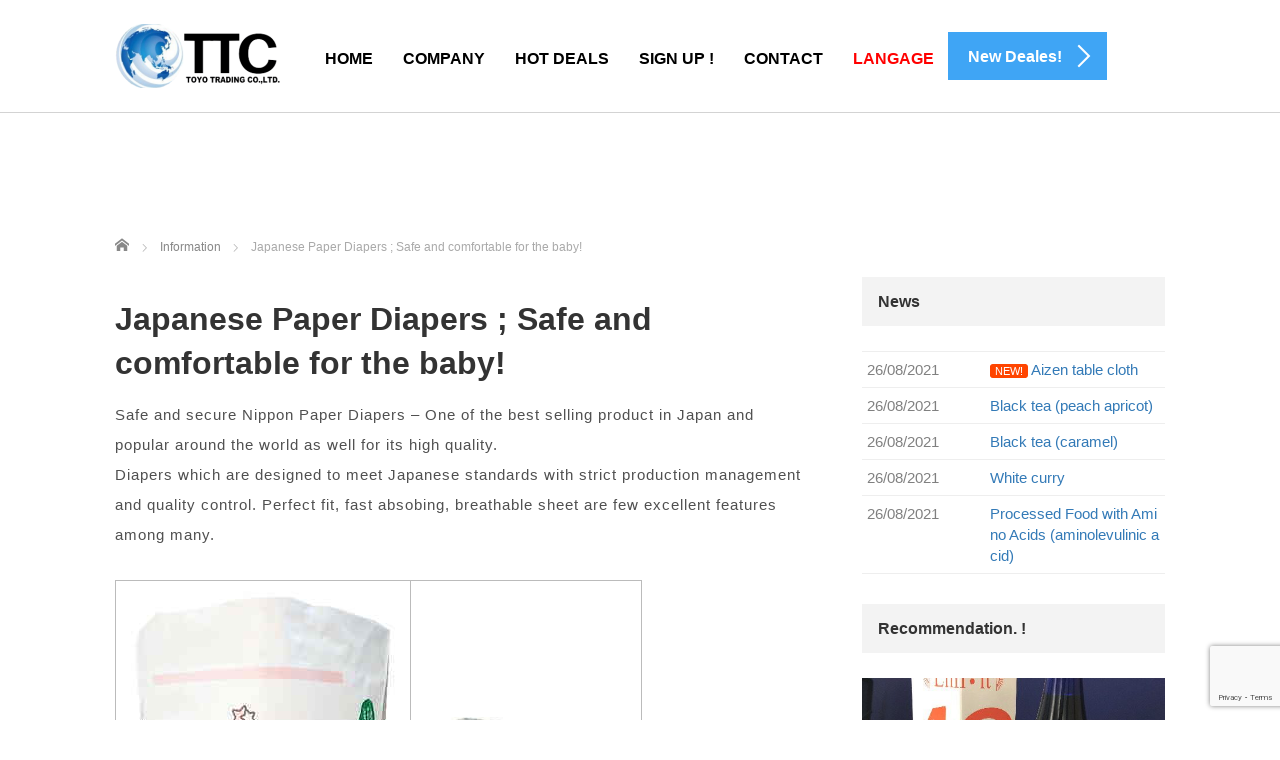

--- FILE ---
content_type: text/html; charset=UTF-8
request_url: https://www.japanese-standards.com/japanese-paper-diapers/
body_size: 8049
content:
<!DOCTYPE html><html lang="ja"><head><meta charset="UTF-8"><meta name="viewport" content="width=device-width, initial-scale=1.0"><meta http-equiv="X-UA-Compatible" content="IE=edge"><link media="all" href="https://www.japanese-standards.com/wp-content/cache/autoptimize/css/autoptimize_e1744b4fd325301c963cda96724c5385.css" rel="stylesheet" /><link media="screen and (max-width:770px)" href="https://www.japanese-standards.com/wp-content/cache/autoptimize/css/autoptimize_1720c51a176c8df1f785133d2ab350a5.css" rel="stylesheet" /><title>Japanese Paper Diapers ; Safe and comfortable for the baby! | Japanese wholesale website | Toyo Trading Co.,ltd.</title><meta name="description" content="SafeandsecureNipponPaperDiapers-OneofthebestsellingproductinJapanandpopulararoundtheworldaswellfor..."><link rel="profile" href="http://gmpg.org/xfn/11"><link rel="pingback" href="https://www.japanese-standards.com/xmlrpc.php"><meta name='robots' content='max-image-preview:large' /><link rel='dns-prefetch' href='//ajax.googleapis.com' /><link rel='dns-prefetch' href='//www.google.com' /><link rel='dns-prefetch' href='//s.w.org' /><link rel="alternate" type="application/rss+xml" title="Japanese wholesale website | Toyo Trading Co.,ltd. &raquo; フィード" href="https://www.japanese-standards.com/feed/" /><link rel="alternate" type="application/rss+xml" title="Japanese wholesale website | Toyo Trading Co.,ltd. &raquo; コメントフィード" href="https://www.japanese-standards.com/comments/feed/" /> <script type="text/javascript">window._wpemojiSettings = {"baseUrl":"https:\/\/s.w.org\/images\/core\/emoji\/13.1.0\/72x72\/","ext":".png","svgUrl":"https:\/\/s.w.org\/images\/core\/emoji\/13.1.0\/svg\/","svgExt":".svg","source":{"concatemoji":"https:\/\/www.japanese-standards.com\/wp-includes\/js\/wp-emoji-release.min.js?ver=5.8.12"}};
			!function(e,a,t){var n,r,o,i=a.createElement("canvas"),p=i.getContext&&i.getContext("2d");function s(e,t){var a=String.fromCharCode;p.clearRect(0,0,i.width,i.height),p.fillText(a.apply(this,e),0,0);e=i.toDataURL();return p.clearRect(0,0,i.width,i.height),p.fillText(a.apply(this,t),0,0),e===i.toDataURL()}function c(e){var t=a.createElement("script");t.src=e,t.defer=t.type="text/javascript",a.getElementsByTagName("head")[0].appendChild(t)}for(o=Array("flag","emoji"),t.supports={everything:!0,everythingExceptFlag:!0},r=0;r<o.length;r++)t.supports[o[r]]=function(e){if(!p||!p.fillText)return!1;switch(p.textBaseline="top",p.font="600 32px Arial",e){case"flag":return s([127987,65039,8205,9895,65039],[127987,65039,8203,9895,65039])?!1:!s([55356,56826,55356,56819],[55356,56826,8203,55356,56819])&&!s([55356,57332,56128,56423,56128,56418,56128,56421,56128,56430,56128,56423,56128,56447],[55356,57332,8203,56128,56423,8203,56128,56418,8203,56128,56421,8203,56128,56430,8203,56128,56423,8203,56128,56447]);case"emoji":return!s([10084,65039,8205,55357,56613],[10084,65039,8203,55357,56613])}return!1}(o[r]),t.supports.everything=t.supports.everything&&t.supports[o[r]],"flag"!==o[r]&&(t.supports.everythingExceptFlag=t.supports.everythingExceptFlag&&t.supports[o[r]]);t.supports.everythingExceptFlag=t.supports.everythingExceptFlag&&!t.supports.flag,t.DOMReady=!1,t.readyCallback=function(){t.DOMReady=!0},t.supports.everything||(n=function(){t.readyCallback()},a.addEventListener?(a.addEventListener("DOMContentLoaded",n,!1),e.addEventListener("load",n,!1)):(e.attachEvent("onload",n),a.attachEvent("onreadystatechange",function(){"complete"===a.readyState&&t.readyCallback()})),(n=t.source||{}).concatemoji?c(n.concatemoji):n.wpemoji&&n.twemoji&&(c(n.twemoji),c(n.wpemoji)))}(window,document,window._wpemojiSettings);</script> <script type='text/javascript' src='https://ajax.googleapis.com/ajax/libs/jquery/1.11.3/jquery.min.js?ver=5.8.12' id='jquery-js'></script> <link rel="https://api.w.org/" href="https://www.japanese-standards.com/wp-json/" /><link rel="alternate" type="application/json" href="https://www.japanese-standards.com/wp-json/wp/v2/posts/1404" /><link rel="canonical" href="https://www.japanese-standards.com/japanese-paper-diapers/" /><link rel='shortlink' href='https://www.japanese-standards.com/?p=1404' /><link rel="alternate" type="application/json+oembed" href="https://www.japanese-standards.com/wp-json/oembed/1.0/embed?url=https%3A%2F%2Fwww.japanese-standards.com%2Fjapanese-paper-diapers%2F" /><link rel="alternate" type="text/xml+oembed" href="https://www.japanese-standards.com/wp-json/oembed/1.0/embed?url=https%3A%2F%2Fwww.japanese-standards.com%2Fjapanese-paper-diapers%2F&#038;format=xml" /><meta name="generator" content="Site Kit by Google 1.26.0" /><link rel="apple-touch-icon" sizes="180x180" href="/wp-content/uploads/fbrfg/apple-touch-icon.png"><link rel="icon" type="image/png" sizes="32x32" href="/wp-content/uploads/fbrfg/favicon-32x32.png"><link rel="icon" type="image/png" sizes="16x16" href="/wp-content/uploads/fbrfg/favicon-16x16.png"><link rel="manifest" href="/wp-content/uploads/fbrfg/site.webmanifest"><link rel="shortcut icon" href="/wp-content/uploads/fbrfg/favicon.ico"><meta name="msapplication-TileColor" content="#da532c"><meta name="msapplication-config" content="/wp-content/uploads/fbrfg/browserconfig.xml"><meta name="theme-color" content="#ffffff"><link rel="stylesheet" href="https://maxcdn.bootstrapcdn.com/font-awesome/4.4.0/css/font-awesome.min.css"><style type="text/css">#logo_image { top:0px; left:0px; }
		body { font-size:15px; }
	.menu-item a:hover, .entry-content a {color: #3FA5F5 !important;}
	.title a:hover, .entry-meta a:hover, .post_category a:hover, .widget a:hover, .categories-wrap a:hover {color: #3FA5F5!important;}
	.dropdown-menu {
	  background-color:#3FA5F5;
	}
	.dropdown-menu .menu-item:hover *{
	  background:#2C73AB!important;
	}
	.link-button-azure_top, .link-button-azure_btm{
	  background-color:#3FA5F5!important;
	}
	.next-button:after { border-left-color:3FA5F5!important; border-bottom-color:3FA5F5!important; }
	.next-button:hover, .next-button:hover:after {border-color:2C73AB!important;}
	.link-button-azure_top:hover, .link-button-azure_btm:hover {
	  background:#2C73AB!important;
	}
	.read-more:hover, .archives_btn:hover, .prev_link a:hover, .next_link a:hover, #submit_comment:hover, .form_table .btn-primary, .form_table td.form_title  { background:#3FA5F5!important; }

  @media only screen and (min-width: 767px) {
    .navbar-nav > .current-menu-item > a{color: #3FA5F5 !important;}
  }
  
  @media only screen and (max-width: 767px) {
    .current-menu-item *{color: #3FA5F5 !important;}
    .menu-item.active a {
      color:black;
    }
  }

			p { word-wrap:break-word; }
	
	<link rel="shortcut icon" href="https://japanese-standards.com/wp-content/uploads/2020/07/icon-48x48-1.png”>

	
			#agent-header-outer{ position: fixed;}
		.navbar-collapse.collapse.in{ margin-top:0; }
		.mobile_nav_wapper{ position:fixed; top:90px; }
	

					.page-title{ font-size: 32px;}</style></head><body class="post-template-default single single-post postid-1404 single-format-standard"><div id="verytop"></div><div id="agent-header-outer"><div class="container hidden-xs hidden-sm hidden-md"><div class="row"><div class="logo-wrap col-xs-20"><div id='logo_image'><h1 id="logo"><a href="https://www.japanese-standards.com/" title="Japanese wholesale website | Toyo Trading Co.,ltd." data-label="Japanese wholesale website | Toyo Trading Co.,ltd."><noscript><img class="h_logo" src="https://www.japanese-standards.com/wp-content/uploads/tcd-w/logo-resized.png?1769903429" alt="Japanese wholesale website | Toyo Trading Co.,ltd." title="Japanese wholesale website | Toyo Trading Co.,ltd." /></noscript><img class="lazyload h_logo" src='data:image/svg+xml,%3Csvg%20xmlns=%22http://www.w3.org/2000/svg%22%20viewBox=%220%200%20210%20140%22%3E%3C/svg%3E' data-src="https://www.japanese-standards.com/wp-content/uploads/tcd-w/logo-resized.png?1769903429" alt="Japanese wholesale website | Toyo Trading Co.,ltd." title="Japanese wholesale website | Toyo Trading Co.,ltd." /></a></h1></div></div><div class="col-xs-100 col-md-100 col-lg-80 agent-header-menu romaji"><div class="navbar navbar-default"><div class="navbar-header"> <button type="button" class="navbar-toggle" data-toggle="collapse" data-target=".nav_toggle"> <span class="sr-only">Toggle navigation </span> <span class="icon-bar"></span> <span class="icon-bar"></span> <span class="icon-bar"></span> </button><div class="collapse navbar-collapse nav_toggle"><ul id="main-menu" class="nav navbar-nav"><li id="menu-item-564" class="menu-item menu-item-type-post_type menu-item-object-page menu-item-home menu-item-564"><a href="https://www.japanese-standards.com/">HOME</a></li><li id="menu-item-650" class="menu-item menu-item-type-post_type menu-item-object-page menu-item-has-children dropdown menu-item-650"><a href="https://www.japanese-standards.com/company_profile/" class="dropdown-toggle" data-toggle="dropdown">Company</a><ul class="dropdown-menu depth_0"><li id="menu-item-1434" class="menu-item menu-item-type-post_type menu-item-object-page menu-item-1434"><a href="https://www.japanese-standards.com/about_us/">About us</a></li></ul></li><li id="menu-item-658" class="menu-item menu-item-type-post_type menu-item-object-page current_page_parent menu-item-658"><a href="https://www.japanese-standards.com/hot_deals/">Hot Deals</a></li><li id="menu-item-1384" class="menu-item menu-item-type-post_type menu-item-object-page menu-item-1384"><a href="https://www.japanese-standards.com/join-now/">Sign Up !</a></li><li id="menu-item-846" class="menu-item menu-item-type-post_type menu-item-object-page menu-item-846"><a href="https://www.japanese-standards.com/contact/">Contact</a></li><li id="menu-item-1515" class="menu-item menu-item-type-custom menu-item-object-custom menu-item-1515"><a href="https://translate.google.com/translate?sl=ja&amp;tl=en&amp;u=https://japanese-standards.com"><font color="red">langage</font></a></li></ul></div></div></div></div><div class="col-xs-20 hidden-xs hidden-sm hidden-md"><a href="https://japanese-standards.com/hot_deals/" class="link-button-azure_top"><span class="btn_lavel">New Deales!</span><span class="arrow_ico1"></span></a></div></div></div><div class="container hidden-lg"><div class="row"><div class="site-navigation-inner col-xs-120"><div class="navbar navbar-default" style="margin-bottom:0px"><div class="navbar-header"> <button type="button" class="navbar-toggle" data-toggle="collapse" data-target=".nav_toggle" style='z-index:3000'> <span class="sr-only">Toggle navigation </span> <span class="icon-bar"></span> <span class="icon-bar"></span> <span class="icon-bar"></span> </button><div id="logo-area"><div id='logo_image'><h1 id="logo"><a href="https://www.japanese-standards.com/" title="Japanese wholesale website | Toyo Trading Co.,ltd." data-label="Japanese wholesale website | Toyo Trading Co.,ltd."><noscript><img class="h_logo" src="https://www.japanese-standards.com/wp-content/uploads/tcd-w/logo-resized.png?1769903429" alt="Japanese wholesale website | Toyo Trading Co.,ltd." title="Japanese wholesale website | Toyo Trading Co.,ltd." /></noscript><img class="lazyload h_logo" src='data:image/svg+xml,%3Csvg%20xmlns=%22http://www.w3.org/2000/svg%22%20viewBox=%220%200%20210%20140%22%3E%3C/svg%3E' data-src="https://www.japanese-standards.com/wp-content/uploads/tcd-w/logo-resized.png?1769903429" alt="Japanese wholesale website | Toyo Trading Co.,ltd." title="Japanese wholesale website | Toyo Trading Co.,ltd." /></a></h1></div></div></div></div></div></div></div></div><div class="hidden-lg mobile_nav_wapper"><div class="collapse navbar-collapse nav_toggle"><ul id="main-menu" class="nav navbar-nav pt0"><li class="menu-item menu-item-type-post_type menu-item-object-page menu-item-home menu-item-564"><a href="https://www.japanese-standards.com/">HOME</a></li><li class="menu-item menu-item-type-post_type menu-item-object-page menu-item-has-children dropdown menu-item-650"><a href="https://www.japanese-standards.com/company_profile/" class="dropdown-toggle" data-toggle="dropdown">Company</a><ul class="dropdown-menu depth_0"><li class="menu-item menu-item-type-post_type menu-item-object-page menu-item-1434"><a href="https://www.japanese-standards.com/about_us/">About us</a></li></ul></li><li class="menu-item menu-item-type-post_type menu-item-object-page current_page_parent menu-item-658"><a href="https://www.japanese-standards.com/hot_deals/">Hot Deals</a></li><li class="menu-item menu-item-type-post_type menu-item-object-page menu-item-1384"><a href="https://www.japanese-standards.com/join-now/">Sign Up !</a></li><li class="menu-item menu-item-type-post_type menu-item-object-page menu-item-846"><a href="https://www.japanese-standards.com/contact/">Contact</a></li><li class="menu-item menu-item-type-custom menu-item-object-custom menu-item-1515"><a href="https://translate.google.com/translate?sl=ja&amp;tl=en&amp;u=https://japanese-standards.com"><font color="red">langage</font></a></li></ul></div></div><div class="container single_wrap"><ul id="bread_crumb" class="clearfix"><li itemscope="itemscope" itemtype="http://data-vocabulary.org/Breadcrumb" class="home"><a itemprop="url" href="https://www.japanese-standards.com/"><span itemprop="title">ホーム</span></a></li><li itemscope="itemscope" itemtype="http://data-vocabulary.org/Breadcrumb"> <a itemprop="url" href="https://www.japanese-standards.com/category/insert-page/"><span itemprop="title">Information</span></a></li><li class="last">Japanese Paper Diapers ; Safe and comfortable for the baby!</li></ul><div class="row"><div class="col-sm-80 no-left-padding"><article id="post-1404" class="post-1404 post type-post status-publish format-standard has-post-thumbnail hentry category-insert-page"><header><h2 class="page-title">Japanese Paper Diapers ; Safe and comfortable for the baby!</h2></header><div class="entry-content mb30"><p>Safe and secure Nippon Paper Diapers &#8211; One of the best selling product in Japan and popular around the world as well for its high quality.<br /> Diapers which are designed to meet Japanese standards with strict production management and quality control. Perfect fit, fast absobing, breathable sheet are few excellent features among many.</p><table border="0"><tbody><tr><td><noscript><img src="https://japanese-standards.com/wp-content/uploads/2020/07/Japanese-paper-diapers_1.jpg" alt="Japanese Baby pants" width="264" height="500" border="0" /></noscript><img class="lazyload" src='data:image/svg+xml,%3Csvg%20xmlns=%22http://www.w3.org/2000/svg%22%20viewBox=%220%200%20264%20500%22%3E%3C/svg%3E' data-src="https://japanese-standards.com/wp-content/uploads/2020/07/Japanese-paper-diapers_1.jpg" alt="Japanese Baby pants" width="264" height="500" border="0" /></td><td><noscript><img src="https://japanese-standards.com/wp-content/uploads/2020/07/Japanese-paper-diapers_2.jpg" alt="Japanese Baby pants_1" width="200" height="500" border="0" /></noscript><img class="lazyload" src='data:image/svg+xml,%3Csvg%20xmlns=%22http://www.w3.org/2000/svg%22%20viewBox=%220%200%20200%20500%22%3E%3C/svg%3E' data-src="https://japanese-standards.com/wp-content/uploads/2020/07/Japanese-paper-diapers_2.jpg" alt="Japanese Baby pants_1" width="200" height="500" border="0" /></td></tr></tbody></table><p>Be a part of the distribution chain of this excellent product in your country. Register now to start a deal !</p><p>&nbsp;</p><h2>Contact us for attractive prices now !  &gt;&gt;   <a href="https://japanese-standards.com/contact/">Contact us !</a></h2></div></article></div><div class="col-sm-37 col-sm-offset-3 no-right-padding"><div class="sidebar-padder"><aside id="text-11" class="widget widget_text"><h3 class="widget-title">News</h3><div class="textwidget"><div class='whatsnew'><hr/><dl> <a href="https://www.japanese-standards.com/aizen-table-cloth/"><dt> 26/08/2021</dt><dd> <span class='newmark'>NEW!</span> Aizen table cloth</dd> </a></dl><hr/><dl> <a href="https://www.japanese-standards.com/1612-2/"><dt> 26/08/2021</dt><dd> Black    tea (peach apricot)</dd> </a></dl><hr/><dl> <a href="https://www.japanese-standards.com/1608-2/"><dt> 26/08/2021</dt><dd> Black    tea (caramel)</dd> </a></dl><hr/><dl> <a href="https://www.japanese-standards.com/white-curry/"><dt> 26/08/2021</dt><dd> White curry</dd> </a></dl><hr/><dl> <a href="https://www.japanese-standards.com/processed-food-with-amino-acids-aminolevulinic-acid/"><dt> 26/08/2021</dt><dd> Processed Food with Amino Acids (aminolevulinic acid)</dd> </a></dl><hr/></div></div></aside><aside id="styled_post_list1_widget-2" class="widget styled_post_list1_widget"><h3 class="widget-title">Recommendation. !</h3><ol class="styled_post_list1"><li class="clearfix"><div class="styled_post_list1_thumb"> <a class="image" href="https://www.japanese-standards.com/sale-best-fasting-beverage-48/"><noscript><img width="600" height="400" src="https://www.japanese-standards.com/wp-content/uploads/2020/12/fasting-beverage-600x400.jpg" class="attachment-size1 size-size1 wp-post-image" alt="BEST Fasting beverage - 48!" /></noscript><img width="600" height="400" src='data:image/svg+xml,%3Csvg%20xmlns=%22http://www.w3.org/2000/svg%22%20viewBox=%220%200%20600%20400%22%3E%3C/svg%3E' data-src="https://www.japanese-standards.com/wp-content/uploads/2020/12/fasting-beverage-600x400.jpg" class="lazyload attachment-size1 size-size1 wp-post-image" alt="BEST Fasting beverage - 48!" /></a></div> <a class="title" href="https://www.japanese-standards.com/sale-best-fasting-beverage-48/">Sale BEST ! Fasting-beverage- 48</a><div class="excerpt">Nutrition facts labels: per 1 …</div></li><li class="clearfix"><div class="styled_post_list1_thumb"> <a class="image" href="https://www.japanese-standards.com/kids-summer-clothing-sale/"><noscript><img width="500" height="300" src="https://www.japanese-standards.com/wp-content/uploads/2020/10/sale.gif" class="attachment-size1 size-size1 wp-post-image" alt="" /></noscript><img width="500" height="300" src='data:image/svg+xml,%3Csvg%20xmlns=%22http://www.w3.org/2000/svg%22%20viewBox=%220%200%20500%20300%22%3E%3C/svg%3E' data-src="https://www.japanese-standards.com/wp-content/uploads/2020/10/sale.gif" class="lazyload attachment-size1 size-size1 wp-post-image" alt="" /></a></div> <a class="title" href="https://www.japanese-standards.com/kids-summer-clothing-sale/">Clearance sale: Kids Summer Clothing 2020！</a><div class="excerpt">We offer children's clothing s…</div></li><li class="clearfix"><div class="styled_post_list1_thumb"> <a class="image" href="https://www.japanese-standards.com/japanese-tea-is-popular-in-the-world-green-tea/"><noscript><img width="286" height="210" src="https://www.japanese-standards.com/wp-content/uploads/2020/07/green_tea.jpg" class="attachment-size1 size-size1 wp-post-image" alt="Japanese Green Tea" /></noscript><img width="286" height="210" src='data:image/svg+xml,%3Csvg%20xmlns=%22http://www.w3.org/2000/svg%22%20viewBox=%220%200%20286%20210%22%3E%3C/svg%3E' data-src="https://www.japanese-standards.com/wp-content/uploads/2020/07/green_tea.jpg" class="lazyload attachment-size1 size-size1 wp-post-image" alt="Japanese Green Tea" /></a></div> <a class="title" href="https://www.japanese-standards.com/japanese-tea-is-popular-in-the-world-green-tea/">Japanese tea is popular in the world! Green Tea!</a><div class="excerpt">Matcha（Green tea) is all the r…</div></li><li class="clearfix"><div class="styled_post_list1_thumb"> <a class="image" href="https://www.japanese-standards.com/would-you-like-to-introduce-japanese-medicine%ef%bc%81/"><noscript><img width="600" height="400" src="https://www.japanese-standards.com/wp-content/uploads/2020/07/medicine.jpg" class="attachment-size1 size-size1 wp-post-image" alt="Japanese-made medicine" srcset="https://www.japanese-standards.com/wp-content/uploads/2020/07/medicine.jpg 600w, https://www.japanese-standards.com/wp-content/uploads/2020/07/medicine-300x200.jpg 300w" sizes="(max-width: 600px) 100vw, 600px" /></noscript><img width="600" height="400" src='data:image/svg+xml,%3Csvg%20xmlns=%22http://www.w3.org/2000/svg%22%20viewBox=%220%200%20600%20400%22%3E%3C/svg%3E' data-src="https://www.japanese-standards.com/wp-content/uploads/2020/07/medicine.jpg" class="lazyload attachment-size1 size-size1 wp-post-image" alt="Japanese-made medicine" data-srcset="https://www.japanese-standards.com/wp-content/uploads/2020/07/medicine.jpg 600w, https://www.japanese-standards.com/wp-content/uploads/2020/07/medicine-300x200.jpg 300w" data-sizes="(max-width: 600px) 100vw, 600px" /></a></div> <a class="title" href="https://www.japanese-standards.com/would-you-like-to-introduce-japanese-medicine%ef%bc%81/">Would you like to introduce Japanese medicine！</a><div class="excerpt">Introducing Japanese-made medi…</div></li><li class="clearfix"><div class="styled_post_list1_thumb"> <a class="image" href="https://www.japanese-standards.com/japanese-paper-diapers/"><noscript><img width="316" height="290" src="https://www.japanese-standards.com/wp-content/uploads/2020/07/pants.jpg" class="attachment-size1 size-size1 wp-post-image" alt="baby pants" srcset="https://www.japanese-standards.com/wp-content/uploads/2020/07/pants.jpg 316w, https://www.japanese-standards.com/wp-content/uploads/2020/07/pants-300x275.jpg 300w" sizes="(max-width: 316px) 100vw, 316px" /></noscript><img width="316" height="290" src='data:image/svg+xml,%3Csvg%20xmlns=%22http://www.w3.org/2000/svg%22%20viewBox=%220%200%20316%20290%22%3E%3C/svg%3E' data-src="https://www.japanese-standards.com/wp-content/uploads/2020/07/pants.jpg" class="lazyload attachment-size1 size-size1 wp-post-image" alt="baby pants" data-srcset="https://www.japanese-standards.com/wp-content/uploads/2020/07/pants.jpg 316w, https://www.japanese-standards.com/wp-content/uploads/2020/07/pants-300x275.jpg 300w" data-sizes="(max-width: 316px) 100vw, 316px" /></a></div> <a class="title" href="https://www.japanese-standards.com/japanese-paper-diapers/">Japanese Paper Diapers ; Safe and comfortable for the baby!</a><div class="excerpt">Safe and secure Nippon Paper D…</div></li><li class="clearfix"><div class="styled_post_list1_thumb"> <a class="image" href="https://www.japanese-standards.com/featured-stock-items-japanese-childrens-clothing/"><noscript><img width="500" height="180" src="https://www.japanese-standards.com/wp-content/uploads/2020/07/Japanese_childrens_clothing_1.jpg" class="attachment-size1 size-size1 wp-post-image" alt="Japanese_children&#039;s_clothing_5" srcset="https://www.japanese-standards.com/wp-content/uploads/2020/07/Japanese_childrens_clothing_1.jpg 500w, https://www.japanese-standards.com/wp-content/uploads/2020/07/Japanese_childrens_clothing_1-300x108.jpg 300w" sizes="(max-width: 500px) 100vw, 500px" /></noscript><img width="500" height="180" src='data:image/svg+xml,%3Csvg%20xmlns=%22http://www.w3.org/2000/svg%22%20viewBox=%220%200%20500%20180%22%3E%3C/svg%3E' data-src="https://www.japanese-standards.com/wp-content/uploads/2020/07/Japanese_childrens_clothing_1.jpg" class="lazyload attachment-size1 size-size1 wp-post-image" alt="Japanese_children&#039;s_clothing_5" data-srcset="https://www.japanese-standards.com/wp-content/uploads/2020/07/Japanese_childrens_clothing_1.jpg 500w, https://www.japanese-standards.com/wp-content/uploads/2020/07/Japanese_childrens_clothing_1-300x108.jpg 300w" data-sizes="(max-width: 500px) 100vw, 500px" /></a></div> <a class="title" href="https://www.japanese-standards.com/featured-stock-items-japanese-childrens-clothing/">Featured stock items! Japanese children&#8217;s clothing !</a><div class="excerpt">Contact us SOON !!Large st…</div></li><li class="clearfix"><div class="styled_post_list1_thumb"> <a class="image" href="https://www.japanese-standards.com/randoseru/"><noscript><img width="220" height="200" src="https://www.japanese-standards.com/wp-content/uploads/2018/02/sample_2.jpg" class="attachment-size1 size-size1 wp-post-image" alt="" /></noscript><img width="220" height="200" src='data:image/svg+xml,%3Csvg%20xmlns=%22http://www.w3.org/2000/svg%22%20viewBox=%220%200%20220%20200%22%3E%3C/svg%3E' data-src="https://www.japanese-standards.com/wp-content/uploads/2018/02/sample_2.jpg" class="lazyload attachment-size1 size-size1 wp-post-image" alt="" /></a></div> <a class="title" href="https://www.japanese-standards.com/randoseru/">Sale  ~ &#8220;RANDOSERU&#8221; ; wonderful Japanese original school backpack.</a><div class="excerpt">Randoseru is a school bag comm…</div></li></ol></aside><aside id="pages-2" class="widget widget_pages"><h3 class="widget-title">TOYO TRADING</h3><ul><li class="page_item page-item-9"><a href="https://www.japanese-standards.com/about_us/">About us</a></li><li class="page_item page-item-1487"><a href="https://www.japanese-standards.com/clearance-sale-kids-summer-clothing-2020%ef%bc%81/">Clearance sale: Kids Summer Clothing 2020！</a></li><li class="page_item page-item-13"><a href="https://www.japanese-standards.com/company_profile/">Company profile</a></li><li class="page_item page-item-19"><a href="https://www.japanese-standards.com/contact/">Contact us</a></li><li class="page_item page-item-212"><a href="https://www.japanese-standards.com/">HOME</a></li><li class="page_item page-item-112 current_page_parent"><a href="https://www.japanese-standards.com/hot_deals/">Hot Deals</a></li><li class="page_item page-item-31"><a href="https://www.japanese-standards.com/privacy/">Privacy Policy</a></li><li class="page_item page-item-1333"><a href="https://www.japanese-standards.com/join-now/">Sign up now FOR FREE</a></li><li class="page_item page-item-1328"><a href="https://www.japanese-standards.com/whats-new/">whats new</a></li></ul></aside><aside id="search-5" class="widget widget_search"><form role="search" method="get" class="search-form" action="https://www.japanese-standards.com/"> <label><div class="input-group"> <input type="search" class="search-field form-control" placeholder="Search &hellip;" value="" name="s" title="Search for:"> <span class="input-group-btn"> <button class="btn btn-default" type="submit"><span class="fa fa-search"></span></button> </span></div> </label> <input type="submit" style="display:none" value="Search"></form></aside><aside id="text-9" class="widget widget_text"><div class="textwidget"><p>TOYO TRADING CO.,LTD.  ( TTC )</p><p>&nbsp;</p></div></aside></div></div></div></div><div class="recruit-splash" data-parallax="scroll" data-speed="0.6" data-image-src="https://www.japanese-standards.com/wp-content/uploads/2020/07/japan_products_878.jpg"><div class="container section section-small" style="overflow:hidden;"><div class="row"><div class="col-xs-120 text-center"><h2 class="recruit-splash-h2 smaller-mobile-h2">BtoB site for Importing Japanese Products .</h2> <a class="link-button-azure_btm big" style="margin-top:24px" href="https://japanese-standards.com/join-now/"><span class="btn_lavel">Used by buyers around the world !</span><span class="arrow_ico2"></span></a></div></div></div></div><div class="section container-fluid "style="padding-bottom:50" ><div class="row"><div class="col-xs-120"><a href="https://www.japanese-standards.com/"><noscript><img src="https://www.japanese-standards.com/wp-content/uploads/2020/06/top-2.gif" alt="Japanese wholesale website | Toyo Trading Co.,ltd." title="Japanese wholesale website | Toyo Trading Co.,ltd." width="280" height="60" class="footer_logo"></noscript><img src='data:image/svg+xml,%3Csvg%20xmlns=%22http://www.w3.org/2000/svg%22%20viewBox=%220%200%20280%2060%22%3E%3C/svg%3E' data-src="https://www.japanese-standards.com/wp-content/uploads/2020/06/top-2.gif" alt="Japanese wholesale website | Toyo Trading Co.,ltd." title="Japanese wholesale website | Toyo Trading Co.,ltd." width="280" height="60" class="lazyload footer_logo"></a></div><div class="col-xs-120 footer-menu"><div class="collapse navbar-collapse"><ul id="footer-menu" class="nav navbar-nav"><li id="menu-item-1387" class="menu-item menu-item-type-post_type menu-item-object-page menu-item-home menu-item-1387"><a href="https://www.japanese-standards.com/">HOME｜</a></li><li id="menu-item-1318" class="menu-item menu-item-type-post_type menu-item-object-page menu-item-has-children dropdown menu-item-1318"><a href="https://www.japanese-standards.com/company_profile/" class="dropdown-toggle" data-toggle="dropdown">Company｜</a></li><li id="menu-item-568" class="menu-item menu-item-type-post_type menu-item-object-page menu-item-568"><a href="https://www.japanese-standards.com/privacy/">Privacy Policy｜</a></li><li id="menu-item-1320" class="menu-item menu-item-type-post_type menu-item-object-page menu-item-1320"><a href="https://www.japanese-standards.com/contact/">Contact｜</a></li><li id="menu-item-1386" class="menu-item menu-item-type-post_type menu-item-object-page menu-item-1386"><a href="https://www.japanese-standards.com/join-now/">Sign up !｜｜</a></li><li id="menu-item-1385" class="menu-item menu-item-type-post_type menu-item-object-page current_page_parent menu-item-1385"><a href="https://www.japanese-standards.com/hot_deals/">Hot Deals !</a></li></ul></div></div></div></div><div class="text-center returntop"> <a href="#verytop"><span></span></a></div><div style="background:black; "><div class="container"><div class="row"><div class="col-lg-30 text-right col-lg-push-90"><ul class="footer_sns_icon"><li class="rss"><a class="target_blank" href="https://www.japanese-standards.com/feed/"><span>rss</span></a></li></ul></div><div class="col-lg-offset-30 col-lg-60 col-lg-pull-30 text-center romaji copyright">Copyright 2026 Japanese wholesale website | Toyo Trading Co.,ltd.</div></div></div></div> <noscript><style>.lazyload{display:none;}</style></noscript><script data-noptimize="1">window.lazySizesConfig=window.lazySizesConfig||{};window.lazySizesConfig.loadMode=1;</script><script async data-noptimize="1" src='https://www.japanese-standards.com/wp-content/plugins/autoptimize/classes/external/js/lazysizes.min.js?ao_version=2.8.1'></script><script type='text/javascript' id='contact-form-7-js-extra'>var wpcf7 = {"apiSettings":{"root":"https:\/\/www.japanese-standards.com\/wp-json\/contact-form-7\/v1","namespace":"contact-form-7\/v1"}};</script> <script type='text/javascript' src='https://www.google.com/recaptcha/api.js?render=6LcXssgZAAAAAB8EB7hbCJkc3kPFD-m905HohsOH&#038;ver=3.0' id='google-recaptcha-js'></script> <script type='text/javascript' id='wpcf7-recaptcha-js-extra'>var wpcf7_recaptcha = {"sitekey":"6LcXssgZAAAAAB8EB7hbCJkc3kPFD-m905HohsOH","actions":{"homepage":"homepage","contactform":"contactform"}};</script> <script type="text/javascript">(function($){

    equalheight=function(t){var i,e=0,h=0,r=new Array;$(t).each(function(){if(i=$(this),$(i).height("auto"),topPostion=i.position().top,h!=topPostion){for(currentDiv=0;currentDiv<r.length;currentDiv++)r[currentDiv].height(e);r.length=0,h=topPostion,e=i.height(),r.push(i)}else r.push(i),e=e<i.height()?i.height():e;for(currentDiv=0;currentDiv<r.length;currentDiv++)r[currentDiv].height(e)})};

          $('ul.nav li.dropdown, ul.nav li.dropdown-submenu').hover(function() {
    		$(this).find(' > .dropdown-menu').stop(true, true).delay(200).fadeIn();
    	}, function() {
    		$(this).find(' > .dropdown-menu').stop(true, true).delay(200).fadeOut();
    	})
  	

var doHeightAsViewport = function(){
    $('.heightasviewport').css('height', $(window).height())
  }

    function fixStuff() {
      jQuery(".heightaswidth").each(function(){
        $(this).css('height', $(this).outerWidth())
      })
    }

    fixStuff();
    doHeightAsViewport();

    setInterval(fixStuff, 1000)
    setInterval(doHeightAsViewport, 300)

    equalheight('.equal-height');

    $(".verticalcenter").each(function(){
      var center = ($(this).parent().outerHeight() / 2) - parseInt($(this).parent().css('padding-top'))
      var size = $(this).outerHeight() / 2

      $(this).css('padding-top', center - size)
    })
    

    var cursor = 0
    var slides = $(".splash-image")
    slides.hide()

    var newSlide = function(){
      if( cursor >= slides.length ){
        cursor = 0
      }

      if (slides.length!=1){
        slides.fadeOut('slow')
      }
      $(slides[cursor]).fadeIn('slow')

      cursor++;
    }

    setInterval(newSlide, 3000)
    newSlide()

		$("#agent-splash-text").removeClass('translated-right')
		$("#next-button").removeClass('opaque')

    $("a[href*=#]:not([href=#])").click(function(){if(location.pathname.replace(/^\//,"")==this.pathname.replace(/^\//,"")&&location.hostname==this.hostname){var e=jQuery(this.hash);if(e=e.length?e:jQuery("[name="+this.hash.slice(1)+"]"),e.length)return jQuery("html,body").animate({scrollTop:e.offset().top},1e3),!1}});

    // setTimeout(function(){
    //   if( $('.navbar-collapse').first().hasClass('in') ){
    //     $(".navbar-toggle").trigger("click") 
    //   }
    // }, 300)
    
    if( $(window).width() < 1200 ){
      $(".navbar-toggle").click(function(){
        setTimeout(function(){
          $(".menu-item").addClass('open')  
        }, 300)
      })
    }
    
    $(".menu-item").click(function(){ })
    
    $(".menu-item a").click(function(){
      if( !$(this).attr('href') ){
        return false
      }
    })

  window.onpageshow = function(event) {
    if (event.persisted) {
      window.location.reload() 
    }
  }

	})(jQuery)</script> <div id="fb-root"></div> <script>(function(d, s, id) {
   var js, fjs = d.getElementsByTagName(s)[0];
   if (d.getElementById(id)) return;
   js = d.createElement(s); js.id = id;
   js.src = "//connect.facebook.net/ja_JP/sdk.js#xfbml=1&version=v2.5";
   fjs.parentNode.insertBefore(js, fjs);
 }(document, 'script', 'facebook-jssdk'));</script> <script defer src="https://www.japanese-standards.com/wp-content/cache/autoptimize/js/autoptimize_ae2cefc66dfdfb3ab4a0b4508b544827.js"></script></body></html>

--- FILE ---
content_type: text/html; charset=utf-8
request_url: https://www.google.com/recaptcha/api2/anchor?ar=1&k=6LcXssgZAAAAAB8EB7hbCJkc3kPFD-m905HohsOH&co=aHR0cHM6Ly93d3cuamFwYW5lc2Utc3RhbmRhcmRzLmNvbTo0NDM.&hl=en&v=N67nZn4AqZkNcbeMu4prBgzg&size=invisible&anchor-ms=20000&execute-ms=30000&cb=5ovo26p0kfpg
body_size: 48739
content:
<!DOCTYPE HTML><html dir="ltr" lang="en"><head><meta http-equiv="Content-Type" content="text/html; charset=UTF-8">
<meta http-equiv="X-UA-Compatible" content="IE=edge">
<title>reCAPTCHA</title>
<style type="text/css">
/* cyrillic-ext */
@font-face {
  font-family: 'Roboto';
  font-style: normal;
  font-weight: 400;
  font-stretch: 100%;
  src: url(//fonts.gstatic.com/s/roboto/v48/KFO7CnqEu92Fr1ME7kSn66aGLdTylUAMa3GUBHMdazTgWw.woff2) format('woff2');
  unicode-range: U+0460-052F, U+1C80-1C8A, U+20B4, U+2DE0-2DFF, U+A640-A69F, U+FE2E-FE2F;
}
/* cyrillic */
@font-face {
  font-family: 'Roboto';
  font-style: normal;
  font-weight: 400;
  font-stretch: 100%;
  src: url(//fonts.gstatic.com/s/roboto/v48/KFO7CnqEu92Fr1ME7kSn66aGLdTylUAMa3iUBHMdazTgWw.woff2) format('woff2');
  unicode-range: U+0301, U+0400-045F, U+0490-0491, U+04B0-04B1, U+2116;
}
/* greek-ext */
@font-face {
  font-family: 'Roboto';
  font-style: normal;
  font-weight: 400;
  font-stretch: 100%;
  src: url(//fonts.gstatic.com/s/roboto/v48/KFO7CnqEu92Fr1ME7kSn66aGLdTylUAMa3CUBHMdazTgWw.woff2) format('woff2');
  unicode-range: U+1F00-1FFF;
}
/* greek */
@font-face {
  font-family: 'Roboto';
  font-style: normal;
  font-weight: 400;
  font-stretch: 100%;
  src: url(//fonts.gstatic.com/s/roboto/v48/KFO7CnqEu92Fr1ME7kSn66aGLdTylUAMa3-UBHMdazTgWw.woff2) format('woff2');
  unicode-range: U+0370-0377, U+037A-037F, U+0384-038A, U+038C, U+038E-03A1, U+03A3-03FF;
}
/* math */
@font-face {
  font-family: 'Roboto';
  font-style: normal;
  font-weight: 400;
  font-stretch: 100%;
  src: url(//fonts.gstatic.com/s/roboto/v48/KFO7CnqEu92Fr1ME7kSn66aGLdTylUAMawCUBHMdazTgWw.woff2) format('woff2');
  unicode-range: U+0302-0303, U+0305, U+0307-0308, U+0310, U+0312, U+0315, U+031A, U+0326-0327, U+032C, U+032F-0330, U+0332-0333, U+0338, U+033A, U+0346, U+034D, U+0391-03A1, U+03A3-03A9, U+03B1-03C9, U+03D1, U+03D5-03D6, U+03F0-03F1, U+03F4-03F5, U+2016-2017, U+2034-2038, U+203C, U+2040, U+2043, U+2047, U+2050, U+2057, U+205F, U+2070-2071, U+2074-208E, U+2090-209C, U+20D0-20DC, U+20E1, U+20E5-20EF, U+2100-2112, U+2114-2115, U+2117-2121, U+2123-214F, U+2190, U+2192, U+2194-21AE, U+21B0-21E5, U+21F1-21F2, U+21F4-2211, U+2213-2214, U+2216-22FF, U+2308-230B, U+2310, U+2319, U+231C-2321, U+2336-237A, U+237C, U+2395, U+239B-23B7, U+23D0, U+23DC-23E1, U+2474-2475, U+25AF, U+25B3, U+25B7, U+25BD, U+25C1, U+25CA, U+25CC, U+25FB, U+266D-266F, U+27C0-27FF, U+2900-2AFF, U+2B0E-2B11, U+2B30-2B4C, U+2BFE, U+3030, U+FF5B, U+FF5D, U+1D400-1D7FF, U+1EE00-1EEFF;
}
/* symbols */
@font-face {
  font-family: 'Roboto';
  font-style: normal;
  font-weight: 400;
  font-stretch: 100%;
  src: url(//fonts.gstatic.com/s/roboto/v48/KFO7CnqEu92Fr1ME7kSn66aGLdTylUAMaxKUBHMdazTgWw.woff2) format('woff2');
  unicode-range: U+0001-000C, U+000E-001F, U+007F-009F, U+20DD-20E0, U+20E2-20E4, U+2150-218F, U+2190, U+2192, U+2194-2199, U+21AF, U+21E6-21F0, U+21F3, U+2218-2219, U+2299, U+22C4-22C6, U+2300-243F, U+2440-244A, U+2460-24FF, U+25A0-27BF, U+2800-28FF, U+2921-2922, U+2981, U+29BF, U+29EB, U+2B00-2BFF, U+4DC0-4DFF, U+FFF9-FFFB, U+10140-1018E, U+10190-1019C, U+101A0, U+101D0-101FD, U+102E0-102FB, U+10E60-10E7E, U+1D2C0-1D2D3, U+1D2E0-1D37F, U+1F000-1F0FF, U+1F100-1F1AD, U+1F1E6-1F1FF, U+1F30D-1F30F, U+1F315, U+1F31C, U+1F31E, U+1F320-1F32C, U+1F336, U+1F378, U+1F37D, U+1F382, U+1F393-1F39F, U+1F3A7-1F3A8, U+1F3AC-1F3AF, U+1F3C2, U+1F3C4-1F3C6, U+1F3CA-1F3CE, U+1F3D4-1F3E0, U+1F3ED, U+1F3F1-1F3F3, U+1F3F5-1F3F7, U+1F408, U+1F415, U+1F41F, U+1F426, U+1F43F, U+1F441-1F442, U+1F444, U+1F446-1F449, U+1F44C-1F44E, U+1F453, U+1F46A, U+1F47D, U+1F4A3, U+1F4B0, U+1F4B3, U+1F4B9, U+1F4BB, U+1F4BF, U+1F4C8-1F4CB, U+1F4D6, U+1F4DA, U+1F4DF, U+1F4E3-1F4E6, U+1F4EA-1F4ED, U+1F4F7, U+1F4F9-1F4FB, U+1F4FD-1F4FE, U+1F503, U+1F507-1F50B, U+1F50D, U+1F512-1F513, U+1F53E-1F54A, U+1F54F-1F5FA, U+1F610, U+1F650-1F67F, U+1F687, U+1F68D, U+1F691, U+1F694, U+1F698, U+1F6AD, U+1F6B2, U+1F6B9-1F6BA, U+1F6BC, U+1F6C6-1F6CF, U+1F6D3-1F6D7, U+1F6E0-1F6EA, U+1F6F0-1F6F3, U+1F6F7-1F6FC, U+1F700-1F7FF, U+1F800-1F80B, U+1F810-1F847, U+1F850-1F859, U+1F860-1F887, U+1F890-1F8AD, U+1F8B0-1F8BB, U+1F8C0-1F8C1, U+1F900-1F90B, U+1F93B, U+1F946, U+1F984, U+1F996, U+1F9E9, U+1FA00-1FA6F, U+1FA70-1FA7C, U+1FA80-1FA89, U+1FA8F-1FAC6, U+1FACE-1FADC, U+1FADF-1FAE9, U+1FAF0-1FAF8, U+1FB00-1FBFF;
}
/* vietnamese */
@font-face {
  font-family: 'Roboto';
  font-style: normal;
  font-weight: 400;
  font-stretch: 100%;
  src: url(//fonts.gstatic.com/s/roboto/v48/KFO7CnqEu92Fr1ME7kSn66aGLdTylUAMa3OUBHMdazTgWw.woff2) format('woff2');
  unicode-range: U+0102-0103, U+0110-0111, U+0128-0129, U+0168-0169, U+01A0-01A1, U+01AF-01B0, U+0300-0301, U+0303-0304, U+0308-0309, U+0323, U+0329, U+1EA0-1EF9, U+20AB;
}
/* latin-ext */
@font-face {
  font-family: 'Roboto';
  font-style: normal;
  font-weight: 400;
  font-stretch: 100%;
  src: url(//fonts.gstatic.com/s/roboto/v48/KFO7CnqEu92Fr1ME7kSn66aGLdTylUAMa3KUBHMdazTgWw.woff2) format('woff2');
  unicode-range: U+0100-02BA, U+02BD-02C5, U+02C7-02CC, U+02CE-02D7, U+02DD-02FF, U+0304, U+0308, U+0329, U+1D00-1DBF, U+1E00-1E9F, U+1EF2-1EFF, U+2020, U+20A0-20AB, U+20AD-20C0, U+2113, U+2C60-2C7F, U+A720-A7FF;
}
/* latin */
@font-face {
  font-family: 'Roboto';
  font-style: normal;
  font-weight: 400;
  font-stretch: 100%;
  src: url(//fonts.gstatic.com/s/roboto/v48/KFO7CnqEu92Fr1ME7kSn66aGLdTylUAMa3yUBHMdazQ.woff2) format('woff2');
  unicode-range: U+0000-00FF, U+0131, U+0152-0153, U+02BB-02BC, U+02C6, U+02DA, U+02DC, U+0304, U+0308, U+0329, U+2000-206F, U+20AC, U+2122, U+2191, U+2193, U+2212, U+2215, U+FEFF, U+FFFD;
}
/* cyrillic-ext */
@font-face {
  font-family: 'Roboto';
  font-style: normal;
  font-weight: 500;
  font-stretch: 100%;
  src: url(//fonts.gstatic.com/s/roboto/v48/KFO7CnqEu92Fr1ME7kSn66aGLdTylUAMa3GUBHMdazTgWw.woff2) format('woff2');
  unicode-range: U+0460-052F, U+1C80-1C8A, U+20B4, U+2DE0-2DFF, U+A640-A69F, U+FE2E-FE2F;
}
/* cyrillic */
@font-face {
  font-family: 'Roboto';
  font-style: normal;
  font-weight: 500;
  font-stretch: 100%;
  src: url(//fonts.gstatic.com/s/roboto/v48/KFO7CnqEu92Fr1ME7kSn66aGLdTylUAMa3iUBHMdazTgWw.woff2) format('woff2');
  unicode-range: U+0301, U+0400-045F, U+0490-0491, U+04B0-04B1, U+2116;
}
/* greek-ext */
@font-face {
  font-family: 'Roboto';
  font-style: normal;
  font-weight: 500;
  font-stretch: 100%;
  src: url(//fonts.gstatic.com/s/roboto/v48/KFO7CnqEu92Fr1ME7kSn66aGLdTylUAMa3CUBHMdazTgWw.woff2) format('woff2');
  unicode-range: U+1F00-1FFF;
}
/* greek */
@font-face {
  font-family: 'Roboto';
  font-style: normal;
  font-weight: 500;
  font-stretch: 100%;
  src: url(//fonts.gstatic.com/s/roboto/v48/KFO7CnqEu92Fr1ME7kSn66aGLdTylUAMa3-UBHMdazTgWw.woff2) format('woff2');
  unicode-range: U+0370-0377, U+037A-037F, U+0384-038A, U+038C, U+038E-03A1, U+03A3-03FF;
}
/* math */
@font-face {
  font-family: 'Roboto';
  font-style: normal;
  font-weight: 500;
  font-stretch: 100%;
  src: url(//fonts.gstatic.com/s/roboto/v48/KFO7CnqEu92Fr1ME7kSn66aGLdTylUAMawCUBHMdazTgWw.woff2) format('woff2');
  unicode-range: U+0302-0303, U+0305, U+0307-0308, U+0310, U+0312, U+0315, U+031A, U+0326-0327, U+032C, U+032F-0330, U+0332-0333, U+0338, U+033A, U+0346, U+034D, U+0391-03A1, U+03A3-03A9, U+03B1-03C9, U+03D1, U+03D5-03D6, U+03F0-03F1, U+03F4-03F5, U+2016-2017, U+2034-2038, U+203C, U+2040, U+2043, U+2047, U+2050, U+2057, U+205F, U+2070-2071, U+2074-208E, U+2090-209C, U+20D0-20DC, U+20E1, U+20E5-20EF, U+2100-2112, U+2114-2115, U+2117-2121, U+2123-214F, U+2190, U+2192, U+2194-21AE, U+21B0-21E5, U+21F1-21F2, U+21F4-2211, U+2213-2214, U+2216-22FF, U+2308-230B, U+2310, U+2319, U+231C-2321, U+2336-237A, U+237C, U+2395, U+239B-23B7, U+23D0, U+23DC-23E1, U+2474-2475, U+25AF, U+25B3, U+25B7, U+25BD, U+25C1, U+25CA, U+25CC, U+25FB, U+266D-266F, U+27C0-27FF, U+2900-2AFF, U+2B0E-2B11, U+2B30-2B4C, U+2BFE, U+3030, U+FF5B, U+FF5D, U+1D400-1D7FF, U+1EE00-1EEFF;
}
/* symbols */
@font-face {
  font-family: 'Roboto';
  font-style: normal;
  font-weight: 500;
  font-stretch: 100%;
  src: url(//fonts.gstatic.com/s/roboto/v48/KFO7CnqEu92Fr1ME7kSn66aGLdTylUAMaxKUBHMdazTgWw.woff2) format('woff2');
  unicode-range: U+0001-000C, U+000E-001F, U+007F-009F, U+20DD-20E0, U+20E2-20E4, U+2150-218F, U+2190, U+2192, U+2194-2199, U+21AF, U+21E6-21F0, U+21F3, U+2218-2219, U+2299, U+22C4-22C6, U+2300-243F, U+2440-244A, U+2460-24FF, U+25A0-27BF, U+2800-28FF, U+2921-2922, U+2981, U+29BF, U+29EB, U+2B00-2BFF, U+4DC0-4DFF, U+FFF9-FFFB, U+10140-1018E, U+10190-1019C, U+101A0, U+101D0-101FD, U+102E0-102FB, U+10E60-10E7E, U+1D2C0-1D2D3, U+1D2E0-1D37F, U+1F000-1F0FF, U+1F100-1F1AD, U+1F1E6-1F1FF, U+1F30D-1F30F, U+1F315, U+1F31C, U+1F31E, U+1F320-1F32C, U+1F336, U+1F378, U+1F37D, U+1F382, U+1F393-1F39F, U+1F3A7-1F3A8, U+1F3AC-1F3AF, U+1F3C2, U+1F3C4-1F3C6, U+1F3CA-1F3CE, U+1F3D4-1F3E0, U+1F3ED, U+1F3F1-1F3F3, U+1F3F5-1F3F7, U+1F408, U+1F415, U+1F41F, U+1F426, U+1F43F, U+1F441-1F442, U+1F444, U+1F446-1F449, U+1F44C-1F44E, U+1F453, U+1F46A, U+1F47D, U+1F4A3, U+1F4B0, U+1F4B3, U+1F4B9, U+1F4BB, U+1F4BF, U+1F4C8-1F4CB, U+1F4D6, U+1F4DA, U+1F4DF, U+1F4E3-1F4E6, U+1F4EA-1F4ED, U+1F4F7, U+1F4F9-1F4FB, U+1F4FD-1F4FE, U+1F503, U+1F507-1F50B, U+1F50D, U+1F512-1F513, U+1F53E-1F54A, U+1F54F-1F5FA, U+1F610, U+1F650-1F67F, U+1F687, U+1F68D, U+1F691, U+1F694, U+1F698, U+1F6AD, U+1F6B2, U+1F6B9-1F6BA, U+1F6BC, U+1F6C6-1F6CF, U+1F6D3-1F6D7, U+1F6E0-1F6EA, U+1F6F0-1F6F3, U+1F6F7-1F6FC, U+1F700-1F7FF, U+1F800-1F80B, U+1F810-1F847, U+1F850-1F859, U+1F860-1F887, U+1F890-1F8AD, U+1F8B0-1F8BB, U+1F8C0-1F8C1, U+1F900-1F90B, U+1F93B, U+1F946, U+1F984, U+1F996, U+1F9E9, U+1FA00-1FA6F, U+1FA70-1FA7C, U+1FA80-1FA89, U+1FA8F-1FAC6, U+1FACE-1FADC, U+1FADF-1FAE9, U+1FAF0-1FAF8, U+1FB00-1FBFF;
}
/* vietnamese */
@font-face {
  font-family: 'Roboto';
  font-style: normal;
  font-weight: 500;
  font-stretch: 100%;
  src: url(//fonts.gstatic.com/s/roboto/v48/KFO7CnqEu92Fr1ME7kSn66aGLdTylUAMa3OUBHMdazTgWw.woff2) format('woff2');
  unicode-range: U+0102-0103, U+0110-0111, U+0128-0129, U+0168-0169, U+01A0-01A1, U+01AF-01B0, U+0300-0301, U+0303-0304, U+0308-0309, U+0323, U+0329, U+1EA0-1EF9, U+20AB;
}
/* latin-ext */
@font-face {
  font-family: 'Roboto';
  font-style: normal;
  font-weight: 500;
  font-stretch: 100%;
  src: url(//fonts.gstatic.com/s/roboto/v48/KFO7CnqEu92Fr1ME7kSn66aGLdTylUAMa3KUBHMdazTgWw.woff2) format('woff2');
  unicode-range: U+0100-02BA, U+02BD-02C5, U+02C7-02CC, U+02CE-02D7, U+02DD-02FF, U+0304, U+0308, U+0329, U+1D00-1DBF, U+1E00-1E9F, U+1EF2-1EFF, U+2020, U+20A0-20AB, U+20AD-20C0, U+2113, U+2C60-2C7F, U+A720-A7FF;
}
/* latin */
@font-face {
  font-family: 'Roboto';
  font-style: normal;
  font-weight: 500;
  font-stretch: 100%;
  src: url(//fonts.gstatic.com/s/roboto/v48/KFO7CnqEu92Fr1ME7kSn66aGLdTylUAMa3yUBHMdazQ.woff2) format('woff2');
  unicode-range: U+0000-00FF, U+0131, U+0152-0153, U+02BB-02BC, U+02C6, U+02DA, U+02DC, U+0304, U+0308, U+0329, U+2000-206F, U+20AC, U+2122, U+2191, U+2193, U+2212, U+2215, U+FEFF, U+FFFD;
}
/* cyrillic-ext */
@font-face {
  font-family: 'Roboto';
  font-style: normal;
  font-weight: 900;
  font-stretch: 100%;
  src: url(//fonts.gstatic.com/s/roboto/v48/KFO7CnqEu92Fr1ME7kSn66aGLdTylUAMa3GUBHMdazTgWw.woff2) format('woff2');
  unicode-range: U+0460-052F, U+1C80-1C8A, U+20B4, U+2DE0-2DFF, U+A640-A69F, U+FE2E-FE2F;
}
/* cyrillic */
@font-face {
  font-family: 'Roboto';
  font-style: normal;
  font-weight: 900;
  font-stretch: 100%;
  src: url(//fonts.gstatic.com/s/roboto/v48/KFO7CnqEu92Fr1ME7kSn66aGLdTylUAMa3iUBHMdazTgWw.woff2) format('woff2');
  unicode-range: U+0301, U+0400-045F, U+0490-0491, U+04B0-04B1, U+2116;
}
/* greek-ext */
@font-face {
  font-family: 'Roboto';
  font-style: normal;
  font-weight: 900;
  font-stretch: 100%;
  src: url(//fonts.gstatic.com/s/roboto/v48/KFO7CnqEu92Fr1ME7kSn66aGLdTylUAMa3CUBHMdazTgWw.woff2) format('woff2');
  unicode-range: U+1F00-1FFF;
}
/* greek */
@font-face {
  font-family: 'Roboto';
  font-style: normal;
  font-weight: 900;
  font-stretch: 100%;
  src: url(//fonts.gstatic.com/s/roboto/v48/KFO7CnqEu92Fr1ME7kSn66aGLdTylUAMa3-UBHMdazTgWw.woff2) format('woff2');
  unicode-range: U+0370-0377, U+037A-037F, U+0384-038A, U+038C, U+038E-03A1, U+03A3-03FF;
}
/* math */
@font-face {
  font-family: 'Roboto';
  font-style: normal;
  font-weight: 900;
  font-stretch: 100%;
  src: url(//fonts.gstatic.com/s/roboto/v48/KFO7CnqEu92Fr1ME7kSn66aGLdTylUAMawCUBHMdazTgWw.woff2) format('woff2');
  unicode-range: U+0302-0303, U+0305, U+0307-0308, U+0310, U+0312, U+0315, U+031A, U+0326-0327, U+032C, U+032F-0330, U+0332-0333, U+0338, U+033A, U+0346, U+034D, U+0391-03A1, U+03A3-03A9, U+03B1-03C9, U+03D1, U+03D5-03D6, U+03F0-03F1, U+03F4-03F5, U+2016-2017, U+2034-2038, U+203C, U+2040, U+2043, U+2047, U+2050, U+2057, U+205F, U+2070-2071, U+2074-208E, U+2090-209C, U+20D0-20DC, U+20E1, U+20E5-20EF, U+2100-2112, U+2114-2115, U+2117-2121, U+2123-214F, U+2190, U+2192, U+2194-21AE, U+21B0-21E5, U+21F1-21F2, U+21F4-2211, U+2213-2214, U+2216-22FF, U+2308-230B, U+2310, U+2319, U+231C-2321, U+2336-237A, U+237C, U+2395, U+239B-23B7, U+23D0, U+23DC-23E1, U+2474-2475, U+25AF, U+25B3, U+25B7, U+25BD, U+25C1, U+25CA, U+25CC, U+25FB, U+266D-266F, U+27C0-27FF, U+2900-2AFF, U+2B0E-2B11, U+2B30-2B4C, U+2BFE, U+3030, U+FF5B, U+FF5D, U+1D400-1D7FF, U+1EE00-1EEFF;
}
/* symbols */
@font-face {
  font-family: 'Roboto';
  font-style: normal;
  font-weight: 900;
  font-stretch: 100%;
  src: url(//fonts.gstatic.com/s/roboto/v48/KFO7CnqEu92Fr1ME7kSn66aGLdTylUAMaxKUBHMdazTgWw.woff2) format('woff2');
  unicode-range: U+0001-000C, U+000E-001F, U+007F-009F, U+20DD-20E0, U+20E2-20E4, U+2150-218F, U+2190, U+2192, U+2194-2199, U+21AF, U+21E6-21F0, U+21F3, U+2218-2219, U+2299, U+22C4-22C6, U+2300-243F, U+2440-244A, U+2460-24FF, U+25A0-27BF, U+2800-28FF, U+2921-2922, U+2981, U+29BF, U+29EB, U+2B00-2BFF, U+4DC0-4DFF, U+FFF9-FFFB, U+10140-1018E, U+10190-1019C, U+101A0, U+101D0-101FD, U+102E0-102FB, U+10E60-10E7E, U+1D2C0-1D2D3, U+1D2E0-1D37F, U+1F000-1F0FF, U+1F100-1F1AD, U+1F1E6-1F1FF, U+1F30D-1F30F, U+1F315, U+1F31C, U+1F31E, U+1F320-1F32C, U+1F336, U+1F378, U+1F37D, U+1F382, U+1F393-1F39F, U+1F3A7-1F3A8, U+1F3AC-1F3AF, U+1F3C2, U+1F3C4-1F3C6, U+1F3CA-1F3CE, U+1F3D4-1F3E0, U+1F3ED, U+1F3F1-1F3F3, U+1F3F5-1F3F7, U+1F408, U+1F415, U+1F41F, U+1F426, U+1F43F, U+1F441-1F442, U+1F444, U+1F446-1F449, U+1F44C-1F44E, U+1F453, U+1F46A, U+1F47D, U+1F4A3, U+1F4B0, U+1F4B3, U+1F4B9, U+1F4BB, U+1F4BF, U+1F4C8-1F4CB, U+1F4D6, U+1F4DA, U+1F4DF, U+1F4E3-1F4E6, U+1F4EA-1F4ED, U+1F4F7, U+1F4F9-1F4FB, U+1F4FD-1F4FE, U+1F503, U+1F507-1F50B, U+1F50D, U+1F512-1F513, U+1F53E-1F54A, U+1F54F-1F5FA, U+1F610, U+1F650-1F67F, U+1F687, U+1F68D, U+1F691, U+1F694, U+1F698, U+1F6AD, U+1F6B2, U+1F6B9-1F6BA, U+1F6BC, U+1F6C6-1F6CF, U+1F6D3-1F6D7, U+1F6E0-1F6EA, U+1F6F0-1F6F3, U+1F6F7-1F6FC, U+1F700-1F7FF, U+1F800-1F80B, U+1F810-1F847, U+1F850-1F859, U+1F860-1F887, U+1F890-1F8AD, U+1F8B0-1F8BB, U+1F8C0-1F8C1, U+1F900-1F90B, U+1F93B, U+1F946, U+1F984, U+1F996, U+1F9E9, U+1FA00-1FA6F, U+1FA70-1FA7C, U+1FA80-1FA89, U+1FA8F-1FAC6, U+1FACE-1FADC, U+1FADF-1FAE9, U+1FAF0-1FAF8, U+1FB00-1FBFF;
}
/* vietnamese */
@font-face {
  font-family: 'Roboto';
  font-style: normal;
  font-weight: 900;
  font-stretch: 100%;
  src: url(//fonts.gstatic.com/s/roboto/v48/KFO7CnqEu92Fr1ME7kSn66aGLdTylUAMa3OUBHMdazTgWw.woff2) format('woff2');
  unicode-range: U+0102-0103, U+0110-0111, U+0128-0129, U+0168-0169, U+01A0-01A1, U+01AF-01B0, U+0300-0301, U+0303-0304, U+0308-0309, U+0323, U+0329, U+1EA0-1EF9, U+20AB;
}
/* latin-ext */
@font-face {
  font-family: 'Roboto';
  font-style: normal;
  font-weight: 900;
  font-stretch: 100%;
  src: url(//fonts.gstatic.com/s/roboto/v48/KFO7CnqEu92Fr1ME7kSn66aGLdTylUAMa3KUBHMdazTgWw.woff2) format('woff2');
  unicode-range: U+0100-02BA, U+02BD-02C5, U+02C7-02CC, U+02CE-02D7, U+02DD-02FF, U+0304, U+0308, U+0329, U+1D00-1DBF, U+1E00-1E9F, U+1EF2-1EFF, U+2020, U+20A0-20AB, U+20AD-20C0, U+2113, U+2C60-2C7F, U+A720-A7FF;
}
/* latin */
@font-face {
  font-family: 'Roboto';
  font-style: normal;
  font-weight: 900;
  font-stretch: 100%;
  src: url(//fonts.gstatic.com/s/roboto/v48/KFO7CnqEu92Fr1ME7kSn66aGLdTylUAMa3yUBHMdazQ.woff2) format('woff2');
  unicode-range: U+0000-00FF, U+0131, U+0152-0153, U+02BB-02BC, U+02C6, U+02DA, U+02DC, U+0304, U+0308, U+0329, U+2000-206F, U+20AC, U+2122, U+2191, U+2193, U+2212, U+2215, U+FEFF, U+FFFD;
}

</style>
<link rel="stylesheet" type="text/css" href="https://www.gstatic.com/recaptcha/releases/N67nZn4AqZkNcbeMu4prBgzg/styles__ltr.css">
<script nonce="RI-k5wdtq8o0sjoOghENfg" type="text/javascript">window['__recaptcha_api'] = 'https://www.google.com/recaptcha/api2/';</script>
<script type="text/javascript" src="https://www.gstatic.com/recaptcha/releases/N67nZn4AqZkNcbeMu4prBgzg/recaptcha__en.js" nonce="RI-k5wdtq8o0sjoOghENfg">
      
    </script></head>
<body><div id="rc-anchor-alert" class="rc-anchor-alert"></div>
<input type="hidden" id="recaptcha-token" value="[base64]">
<script type="text/javascript" nonce="RI-k5wdtq8o0sjoOghENfg">
      recaptcha.anchor.Main.init("[\x22ainput\x22,[\x22bgdata\x22,\x22\x22,\[base64]/[base64]/[base64]/[base64]/[base64]/UltsKytdPUU6KEU8MjA0OD9SW2wrK109RT4+NnwxOTI6KChFJjY0NTEyKT09NTUyOTYmJk0rMTxjLmxlbmd0aCYmKGMuY2hhckNvZGVBdChNKzEpJjY0NTEyKT09NTYzMjA/[base64]/[base64]/[base64]/[base64]/[base64]/[base64]/[base64]\x22,\[base64]\\u003d\x22,\[base64]/woPDk8OpwoQnwp/DiMKhwrbClsKYVT4UwqzChlHDhlAiwqvCtsKjwpY/JMKzw5dcG8KQwrMMC8KVwqDCpcKIXMOkFcKQw7PCnUrDmMKnw6onW8ORKsK/[base64]/WDzCs8KnwoIUwop3wqrCgMKiw5rDikpZazBJw4hFG1IvRCPDqcKKwqt4d3lWc3Mhwr3CnHPDuXzDlgPCtj/[base64]/CkU0OwpQMwrvCkMO8wrfDsmPDusK5R8OwwrvCiiJgDmEFNCjCp8Klwrdbw5x5wrwlbMKrHsKDwqDDnSHDiisOw7RwO1jDrMKmw68edRlBFcK9wqMgZ8O1ZWdYw5UBwq1xNRPCssOpwoXChMK5HzJxw5bDtMKtwr/[base64]/CuWBqY8KVwoQsPwgTw6PDqCLDosOGw5vDksOBTcOGwozCk8Knw5DCi1Baw4cHVsOfw61awqZNwpzDnMORGg/CoVvCmw1ewoRUIcOtwo7Cv8KNR8O6wo7CssK8w58STSvDpMOhwp3CrsOSPGvDvkwuwoPDuAt/w6bChCvDpWlRUAcgTsOQY0J8emfDoVbCsMO/[base64]/[base64]/DlUo6VMOIaBBEwqHDl8OMwrIlw4YUwr8rwqjDscKJd8OSKsO+wqBowq/CrFLCvcOTTW5RVMK8ScK+dAxce1LDn8OfUMKYw7dyAMKkwqdHwrFaw79kdcKOw7nCisOdwo9QN8OOSsKvSgTCncKLwrXDsMKiwpPCs3RJJsK8wqfCjm8dw4/DoMOWBsK6w6XCncOvEktRw7DCqRwJw6LCqMKdZXs0CMOnbhzDisOEwovDtDlcLMK4JFTDmsKFUykoEcO4SmVjw4nCuGkhw6JyEmDDlsK0wqDDrsONw7vDmsOTWcO/w7TCnMKuYcO6w7nCssKgwrjDrFYLZsOdwo7DuMKXw7EiFSEIb8OVw6HDkxp3wrZsw7DDr2lEwq3DhHvCi8Kkw7rDisOKwpzCkMKgS8ONIcKLXcOCw6UPwrJuw7Vyw7jClMOaw6ole8Kuc3LCvCTDjRjDjsKfwr/CgVjCu8KJVwt2XAXCvC7DgsOeLsKUak3Cs8KeL1InAcKMZQXDt8K/[base64]/[base64]/[base64]/wqEYw43ClgUwEhtHw6fDmXgrw5LDncKjIsOnwoleFsO2KMOiwo4twqPDpcOKwoDDoDLDqT3DgQTDnC/Cm8OlcWLCocOGw71Nek7CghPCnmTDgR3DnhhBwoLCnsK9YHw/wpIEw5nCksKQwqViAsO+WsK5w4BFwol8SMOnw7rDj8OZw7Z7VMONYi/CvCDDrcKYbX3Cky5jIMOSwqcsw7/[base64]/E1vDuBzCrcOWw6rCv8Klw5jCjXrCs8OtwqNtZsK5ZsKzcSMJw69+woMfRFY8E8OJfX3DvnfCgsKsTCrCqRbDjSAmD8Oqw6vCo8Ojw5VBw4gIw5o0ecORU8KEZ8KKwo0MWMKxwpgdHxvCncO5SMKGwq7DmcOgDMKKBAHCv0Fsw6o+UHvCqiIgYMKgw7rDuX/DvBt+B8Obc0rCsHPCtMOEZcKjwqjDtXUFAsOvfMKJwpsJwr/DlEXDvT0Xw6nDuMKafMOOMMOKw7pAw65ELcOYM3g8w6tkLAbDncOpw51SJMKuwpbChmhqFMOHwovDmsOUw7zDgXIcb8KfFcKdw7U9J0Ujw5wdwpnDt8KrwrIeTiPCmgHDh8KGw4orwqtjwqDCig5PA8K3TClvw5nDrW/DpMOtw4cTwrrCusOCPFtnSMOpwq/[base64]/CkMKMeSjDqVvChU0zFkbDiS1fK8KDYsOHPFDCrVvDksKNwolfwrchKhTCvsKzw6A7KH/CqBHDpmUkZsOPw57Dsyxtw4HCvcO1PF4Xw4XCn8O4SQ7DvF8RwpBaZMORecOZw4nChQDDj8KWw7nClcK7wo0veMOswqbDqzUIw63Dk8KGXSrCnRAyED7Ct03DncOMw51GBBTDpGjDvsOvwoo7wrvCj0/DiQBewp7Dvw3Dg8OEJlI+RTHCnSTChMOzwrnCr8Krc13Cg0zDqcOBZsOLw4HCuT5Cw4gSI8KofAl3acK+w5Uhwo/[base64]/woQTQCnClsO8w5rCp8KBDsKiw5kkCFTCpHhDJQjDmMKGM1jDpkTDvF9Awp1RZCPCqnYVw5nCsCsrwrHCksOdw6XCkhjDvMKhw4pIwrTDjcO9w4Ziw5YRwpvDljbCisO0ZUsXCcK7HBZFGMO/wrfCqcOxw6vCqMKew43ChMKCTU7CvcOBw5nDgcO+YhEPw7MlFFdbZsKcPsKZesOrwplVw6IhNR0Kw53DqVVQwoAPw6rCsApfworDgcOjwoHCnH1BKx8hayTDiMOkNCglw55yXcOBw6xXdsOqcsKqwrHDsXzCpMOxw7vDtgpdw57Djz/[base64]/CicOAakkgT8O4w4UKEW5cwrRkw5sLEQk7woTDuHzDqUYbaMKIdjTCicO7LHNKPlvDsMOxwqTCkxMRXsO+wqbCnz9SVGrDgQjDh1M2wogtDsKZw5bCicKzOzhMw6LCgyjDijd/woo8wofCmzsLbAdBwrTCnsOqd8KbBCXDkFzDusO2w4HDkyR1FMKNUV3CkR/Cr8OZw7toAh7DrsKRYTtbJCzDlsKZwrFfw6jDl8Ovw4TDo8Oxwr/ChhDCnAMdAHwPw5LCusOiLRHDqcOswq1Nwr7DhcOZwqzDiMOrwrLCl8OpwqXDtcKTCMKPdsOuw4vDnCQ+w4DDhRsgfMKOKgcWTsOYw4Vwwrxyw6XDhMKSPVpwwp08SMOsw69sw6LCijTDn3zDsSQ1wqHCjgxVw61NaE/Ct0zDqsKjE8OuaQsEdMK/ZMO7M2LDpD/Dv8KSXjrCr8Odw6LCjXgVGsOKNsOyw4gPKcOMw73ChDYuw5zCtsOkPCPDnznClcKjw6vDmCfDomsyCsKxHAPCkE3ClsOww5YYTcKoaT0SHMKkw4vCuyTDuMKQLMOEw6vDv8Krw50hQB/CgkfCuwInw6R9wp7DtcKiwqfCkcK3w47DgCR/TMOwV28ySGbDnn5iwrHCpVLComrCo8O+wrRyw6wuCcK1eMOuacKkw7hHQ0rDk8Kpw414RsOwXxXCt8Kyw7jDvcOZVFTCljAASMKLw5nCnUHCgynCnifCjsKHKsO8w7chI8O4VD4ALsOlw57Dm8KgwqBMe37DhMOsw53CoUrClATCint+N8K6bcO8wo/CtMOqwrTDsDHDlMKFR8OgLGrDvcK8wqlYXTLDnjDCtcOOXjdew7h/w58Lw7V2w6bClsOkXsOOwrfCoMO0cxJzwo8Mw6Q9S8OzHzVHwp5MwoXCl8OlUihSJ8OmwonCicOqw7PCogApLsO8J8K5Ax8hXknCrHY+wq7DrcOLwoPCksKvw73DmMK3wr0Ywp7Dsww/[base64]/CgMOydMO3f8KzwpfDiMKAwo89w7PClsKOen/CuRbCu0vCq0Fcw53Cgm4Id3wQJMOMZ8Ksw5DCpsKEEsKewoobKMOsw6XDn8KGw5DDg8K/[base64]/CqSxdwq1yw47CrMK+w7bCnkPDlAQmwqrCusKhw50ZwrvDojAUwo7CsHJFZ8OKHcOow5VMwqZwwpTCnMObBRt6w59NwrfCjVPDmFvDh2TDsVt/w6tSacKaX1/DpDAbYlooWMKOwpDCui1pw43DjsOgw4nCjnVdIFEww5/CsWPDl1x8NCZKHcKRwo4HKcOyw6TDtVhVDMOzw6jCq8KAbcKID8OKwrhFdcOCLhM4YsO3w7XCoMKHwo84woYBei3CiwzDgMOTwrTDvcOAcARrRjkaKXfCnkLDlxPCjwJ8wqjDlWHCvAfDg8KTw7cYw4IGFGFAHcKOw7LDkDY/wozCogx9wrXCvxIdw7Agw6Rbw5wowofCosOnAMOqwoBae0Bqw4zDgFnCkMKwUStGwojCuElkNsKpHw0UMi9BKcO3wrzDrcKIesKkwrrDgh7CmzvCrjcdw6zCsSPCnyTDpsOeXgIrwrfDvkTDlCbDqsKvTDMXIsK2w7d1dxTDicKMw6DChMKPQcOOwp4reSI/VDTDvwnCtMOfO8K/WVnCtGJ3c8OZwpxww5hcwqXCucK0wpTCgMKSXcOBYRnDv8OlwpTCoGk5wrQ4U8Kiw7ZIVcOgMErCqEfCvDQkFsK7dXfDusKbwpzCmh/DmAzCnsKpQk9HwqXCnjrCnmPClDhqAsK5QMOpK07CpMK1wo7CtMO5ZBzCpjYWL8OXSMONw45ywq/CuMOAY8Ogw5rDjCbDoSTCmHVSScKGe3Ajw6/CnCpwY8OAwr3Co0DDuw04wo1Ow747AWjDtUjDpxbCvSvDqwDCkg/DscOew5E2w6gPwoXDkXNrwothwpfCjHrCncKxw5jDl8OFQ8Ktw74/[base64]/[base64]/[base64]/CugPDuMOnw4wrw4/CpAvDgCxZwqfDny0eElgmw5kcwr7DtcK2w4sWwoYfPMKNKWxFGg9QcFbCu8K1w5oWwo81w63Dg8OnKsKZVMKTBFXCmG/DscO9RAM7FVNRw6BNCGDDksKpa8KxwrHDhE/CkMKAw4fDtsKMwpPCqB3ChsK1WFHDicKZw7jDmMK9w7PCuMOQOQzCo0bDsMOVw63Cs8O1RcOWw7zDi0IyBCMECcO4IRBPSMO+RMOxGnQowqzDqcO8McOTYXpjwprDuEYdw5wqBMKowo/CgHMpw4YnDsKzwqbClsOxw5PCqsK3NsKdXzIUC23DmsKlw7kywrNtVBkDwrvDqC/DmMKRw6zDqsOIwpDChMOEwr0LV8KNclzCqGvDkcOYwoFAGMKhIWzCuRDDisKVw6jDrsKDURfChMKKDwHCni05BcKVw7DCvsKXw61TIhIMNxDCrMKYwrsjVMOtRFvDisKTM3LDtMOHwqJ/SMKUQMK0W8K+fcKiw654w5PCiQgBw7haw5PCjktdwozDoXRDwpXDrXpiE8OSwrF8w4nDkUnDgnwrwqPChcOPw53CnsKOw5hiH1VeYU3CijxKVMKxPErCm8KbSyMuY8OOwqcEFig+dMORw4/DsB/Co8K1ScOGVsOMMcKhw797ZjhqaCc3bFpowqHCsVoVEAVww4xowocLw6LCiA4ZbmdsA0PDhMKkw5piDgsOEsKRw6PDoGTDpsOdPGzDvR5uHT9ywq3CoRcWwrY4e2rCh8O5wpzCqg/CgAXCkwImw6vDtMKvw5s6wq5rYErDvsKAw7LDksOcdsOmG8O/wqJnwosuSTzCkcObwovCr3MPWUfDrcO/fcO7wqdewpvCjxQbFcOUPMKHU0zChmkNE2fDlHbDoMO/[base64]/DlsKyMUQHwpfCssOyFsOLwp7Duw/DonYaecKIwrrDusOvU8KCwr1RwoYLK3HDtcKiBSM/ARrChQfDtcKzw6rCr8Obw4jCi8OzUsK3wqPDlRrDoyrCmHQmwqTCssKQSsKaUsOMO2tewrY/wrUMThPDugpowp/CggbCiWBJw4XCnzrDjwVRwrvDrSYiw4w6wq3Cv0/CmmcowoHDhzllLlMud1zDuRcdOMOcTnPCm8OoZcOCwrx/TsKDwqTCj8KEw6zCrBTChCgnAjoIBUQnw7rDiyFGEibDonh8woDCicO+w481FMK8wrXDqG5yG8KuP27Ct2PCoWgLwrXCosK8CyhPw6vDmRPChcKOJcKZw6BKwrAjw49eScOzRsO/w4zCrcKqBAwtw5fDhMK6w5A5XcOfw4/[base64]/wprDiMKfw6Qrwr9cEnzDg8KMwpbDlH3CmsOmMsOdw47Cs8KSesKpPMORVBfDn8KwalTDl8KzNMOxcGnCj8OfZ8Oew7RtW8Klw5vCqWsxwpE2YyswwrXDgkTDmcOswp3DhsKjESA1w5TDisOdwp3CvnbDp3JGwp8uUsKlNsKPwqzCr8KGw6LCjlDCtMO/acKHJsKOwoLDv2RdZ0V0QsK4d8KGH8K0woPCqcO7w7Qtw6hGw5bCkS8hwpvCnUXDk1jCqEHCo0Q2w73Dm8OTJMKUwph3TTINwqDCpcO3BmjCm3Zrwo0fw6h/[base64]/wrnDkX8kw7XDmyfCrcKGwoM6wpnDiArDvzBmw5ZyV8Kbw77CkxDDqsKPwpzDjMO0w7U4MMOGwrcfFMKGUMKoeMKvwqLDu3BVw5dSemcQFmoXeT3Du8KZIAPDoMOeasOtw6LCrTfDuMKTSDoJBMOoQRwLb8OXNRPDui4eL8KVw7PCsMKTHEjDqWnDmMO7wp/Cn8KHccKqw4TCjh3Cu8Ohw4FDwpgMMSLDjnU5wrtgw5FqMEE0wpjCvcK0G8Oqa1PDhm0HwoTDscOnw6/Do2Vow6fDlsKfdsKLbzJ3dh/DmVUnT8KIw7LDlGAzGkZTHyXCpUjDqjwlwqsAE2DCox7Dg05ZJsOMw77Cm3HDtsOrbU1ow45JfFFEw4nDs8OOw5gjwrslw7JGwr7DoBQKfQjCtBYpb8OLRMKlwoXCvGDClSzCmQwZfMKQw7N5JDXCtsOwwrzCg3XCn8Ocw5HDhl8tADzChg/DncKwwrtCw4/CtS9owrPDvVN9w4bDhhYvM8KBG8KYIcKBwpp0w7bDvsKPbHbDlUvCiT7CjlrDikPDgkXCoSLCmsKQM8OWEMKhGMKxelnCpH5bw67DhmQ3IHocLl/DqGLCrUHCoMKQRFt/wrlxwq1kw5nDo8O5Vmo+w4nCiMOmwpHDscKTwovDs8O3IXvCkyM+KMKNwrPDjm8UwpZxXXbCjg1ww73CqcKkTjvCnMK9QMOww5TCqhc7FcOkw7vCpTZiFsOTw6wiw6tXw6PDvw3DtDMFOMOzw5x5w4kWw6oCYMOWdRTDi8K2wp4/T8KrQsKiAkfDucK8Dxtgw4p7w4rDvMKydCLDl8OrXsOpesKBTMO2SMKRHsOFwp/CsTRYw5FSYMOsKsKZw6pbw7VwYMOgSMKCY8OtCMKmw5kjHTXCt0bDucOwwqfDs8OtaMKnw73Dm8KWw793dMK0LMOkw4gAwp4sw6lcwqAjwqjDlsOJw7fDq2lEccK/GcKpw61cwqzClcOjw4oDbH4Dw7rDgRtDIS/[base64]/DgsO8woZCw4gJAMOtw50NTcKIw7vCh8K1wpbCkUPDmsKFw5tZwq5Ew59CecOGw5tCwrDClEFdAljDuMORw5k5PiARw4LDkDPCucK7w5UAw6XDpRPDuC1sD2HDg1bDlk4CHmDDqg7CvsKRw5vCgsKmw4UoQMO/HcODw4rDj2LCvw3CnB/DrgHDoVHCmcOYw5FDwrxDw4RxaifCo8OOwr/Dq8K4w6nCnCzDmcKRw5dlOCQewoImw6M/dwTCkMO2w5Qtw6VaCQnDg8KJSsKRSGwFwoBUbk3CsMOSwp3DnMKcdGnCmV7ChcOpesKcKcKOw4LChsKbCENXwqfCrcKVD8KFJRHDoHbCkcKVw6ApBzXDgC/CgMOZw6rDv0QLQMOMw5kCw4knwrkdfBZvGhQ+w6PDqRgHK8KOw7Nawqdjw6vCiMKUw4/Dt2s5wqhWwqpmXxRXwo93wrIjwojDiz8Qw73CmcOEw7pxdcOMAMOJwo0VwpPCtRzDqsKLw7fDpMK5w6oMX8Olw7otIMOdw6zDsMKHwp5fQsKHwrJJwo/CngHChMKdwpBhG8Kae1ggwrfCnMKmRsKXRkR3WsOdw5xZUcKEecKtw4ctLRo8YsOjBsKbwoAgDcO/T8K0w7tKwovCgzHDlMOgwo/ChzrDtMKyPH3DvMKUKsKGIsO6w7zDoQxTAMKXwpLCg8KYI8OtwrpWw6zCrA4GwoI0MsK0wrTCrsKvWcO3STnCvTovKic3Yn/CnT/CiMKoPFo2wpHDr1BIwpTDrsKOw4vCmsOyP0/CvHbDtg7DqE9nO8OdCz0FwqzCjsOoCcOYX0EmUsK/w5c0w4XDrcOvXcKCVEbDpD3CucK4GsOWGsOAw7VNw6fCvgl9GMKXw6JKwrdGwpICw4Rewq9MwqTCp8O1BH7Ds0wjewPCr0LCvAc4WGAiwqgow6TDsMOZwrYgcsKVLw1UOMORGsKeSsK6wohMwpRTYcOzLlg/wrHDjsKdwq/[base64]/WcOOOxDDp8OBwrInw4jDtcKCw43CrcKGFxDDncK7dcONIsObXiDDpB/DosOAwofCvcOqw6BtwqDDuMO+w6TCssOnAFVoDMKuwrBLw4zCsmd5elfDikMUTMOdw4fDqcO6w4E3RcKVGcOcccKQw6PCmVt9L8Ofw5vDq2/DnMODcwcvwqfDpzEsHsO1b0HCssKfw7Q7wpZrwqbDvgdBw4DDrsO1w7fDljExw43DtMODW0QGwovDo8KNasK8w5NnU3Ukw6w0w6TCiFAYwoTDniV+RD3DqQ/CvyHDp8KhA8Ozwr8UTTnDjz/CoxnDgjnDmlgkwoQRwqdHw7HCrSfDiBvCuMO9JV7Ci3PDq8KYF8KfHiNpFmzDr3Uowq3CkMKSw6fCnMOGwp7DqjXCrHPDlVbDoQ/DkcKodMOAwox4w6tILFJ6wq3CjGdOw6csWUNhw4xKFsKKCBHCqlBNwpA5ZcK8dsKVwrYRw73Dj8OrdsOuK8O/XnIKwqzClcKYbXcbeMKGwpVrwq3Diy/Ctk/DlcKGw5MLeipQYUpvw5V6w5Qlw4Bxw5BqN1k8N0XChyUBw5lGwrdXwqPDicOJw5XCoiLCpcKPSzfDuDLDiMKVwptowpILQj3CmcKLBClTdGhqJj/Dg2RKw6fDlMOZPcOpZsKZQGIBw60hwoLDncKKwp9gPMO3wpN0W8OLw74Kw6kxfSh9wpTDk8OfwrPCsMO9IsOpw7BOwqvCv8OXw6p6wqQcw7XDiUA4MEXDrMKDd8Kdw6l7T8OrdMK9WwnDp8OHblR/wofDj8KmQcKcTX7DnRnDsMK5dcKoQcOQRMOTw407w6PDthIsw6YYC8OhwofDnMKvVCpmwpfCncK/fMKNaHk0wpxKWsOfwo5VDMKjIsO1wo8dw6XCjFUFP8K4EMKsaXbDmsOyBsOmw7zCqlNNEkkZMUIFWy8Ew67DlGNdSMOMw7PDucOjw6HDjsO6Q8OMwo/DtcOsw7TDvypQdcOlSxvDicOdw7Qyw7jDtMOAFcKqRT/DsyHClnBtw4nChcK/[base64]/CtMOoMBFCHG8ranZuw6Ylw4dTwqPCpcKxwrRnw5rDj3TCi37DgGw4HMKXER9QIMKJE8KqwpXCosKZalEGw7jDocK3wrNEw6fCtsKrTnrDncKkbQbCnmA/wqUAV8KsZmhuw5MIwqwuwq7DmTDCgzBQw6zDl8Kxw5BRfcOIwozChcKpwrnDogTCnCZWVSTCq8O7VScdwpNgwrtMw5vDpg97GMKZW3QCfgfCp8KPw6/[base64]/Cj0XDsn1ENBXDmcKSw4srw6rDkEPDiMO1e8KKUcKaw6DDtMO9w7JQwrDCmTbCnMKbw7/Ctm7Cs8O6DsOOC8OKTibCrcKMSMK6OWB4wqxOw6fDvE/DjsOUw4wTwqUwc1hYw4TDpsOYw4/DkcOfwp/DvcKZw4oEwocbN8KOE8OQw7vCo8Okw57DjMKww5QowqHDgAFoS1c0ZsOIw7ETw6TCkm7CohzDusOcwpXCtAvCg8Ocwpd8w5nDnCvDhAASw6J5HsKgV8K5IVHDtsKGwrURYcKpYRA8SsKqwolgw7vCt1/Di8OMw74hNnIlw4c0bUpQw753I8OmZkvDrcKwQUDCtcK4McKZEDXCuyXCq8OXw7TCo8K0FAdxw50Cwp0vIQZFf8KeTcKowr3DisKnEVXCjcOlwoovwrkpw4Z7wpXCncKRQMO1wpnDsWfDjjTCnMKOIcO9O3I/w4bDgcKTwrDClQtUw6/ChcKNw4o0SMKyA8Orf8OsQS8resOFw5zCn00fbcOHWV8kXSjCr0XDtMKPNFhxw7/DhEl8wpBQOC3DjRNkwo3CvzbCslZhOWtkw4nClG1RQcOywrcqwpXDoCIYw4HCig13SsKXXcKRAMKuC8OBWWHDrSlhw5DClyDCnh1mQ8Kcw4U0w4/Du8OJAMO6PVDDicO7VsKjWMKIw6vDiMKUbiBMcMO3wpLDo3/CkXQpwpIracKdwoDCqcO3JAwAbMOZw43DmEg/c8KEw6XCoU3DlsOnw71+YFhWwr3DlXrCn8OOw70Fwo3DusK/w4nDr0dbTHvCksKMd8KXwpjCt8O/[base64]/w53Dtj/CvDI3Jw7DkUvCgS8Zw5pjwqx4FH7DmcOKw5fCkcOKw7Ekw57DgMO9w4ZtwrYbRcOeLMO/F8KkbMOdw6jCpMOEw7fDosKOBG44KCdQwpbDq8K2LXbClFJHKsO6N8Ofw7bCt8KCOsOeXsKRwqrDosOawozDkcOUeCJVw6cVwq8RE8KMA8OHYcOIw6VZNMKpMUbCoVPCg8KHwr8RYFnCpz/Dm8KTXsOCSMO6D8K7w65NA8OwSjQwGAvDqn3CgcKzw49BTX3DhGE0XjhdDjMPF8K9wr3Ci8ORDcOhFFJuCGnDusOFU8OdOsKSwqcnUcOdwqlDJ8O9wrgyF1hSOn5eKX9hFcOMM07DrHLCqwtNw7tfwpLClMOoJmcbw6FpQcKZwqXClsKVw53CtsO6w7/Du8O5KsO3wrwQwrPCiE/Do8KvNMOPG8OHSB3Dv2kUw6EeVsO5wrTDnG5dwqdEdMK/DAPDgMOrw4RUworCgWlbw53Cl11yw6LDpCMtwq08w758BH7ClsKmCsK0w4kywo/ChMKmw6bCqG3DjcK4VsKnwrPDusOcUsKlwrHCsVHCm8OOVFfCv1suJsKmwrvChsKgLTJ8w4Bdw60KNWdlYMKRwoTCpsKnwrnCt3PCqcO/w5VCGifCpsKrQsKywoXCkgRAwrjDjcOewpsyGMODwpdMIsK/BXrCocOuMlnDml7Cj3HDlAjDhMKcw7tCw6nCtFk1NGFWw6zDuxHClC5bZlgGAsKRYcKwaGXDm8OeMnAMbj7DkkrDncOzw6d0w4rDksKnw6g8w7srw4TDjwPDsMKhcFnChHzCiWkKw4PDhcKgw6N/fcKfw4nCi30xw77CpMKqwpgVw4HChFR2dsOreCfChsKpO8KIw7cwwp5uGF/DjcOZBgPCrzwUwqocXsOhw73DvSLCqMO3wptSw6XDojk1w48NwqjCpBnDjETCusKnw6nCnnzDrMKlwr3DssOzwpxBwrLDoUlLDFUXw7oVccKsesKRCsOlwoYiXg/CrVDDtS3Dl8OWLGfCtMOnw7rCgyBFwr/CqcONRSDCoH9ge8KiXljDgk4ePW55JMK6EXg4QU3DhknDqEHDtMKMw6bCqsOja8OBO1vDjMKweGJLHsOdw7hEAD3DkV5CAMKWw6bCj8O+R8OxwoPColDDkcOGw4Eqwq/[base64]/Ci0PChcKrwqIjCsKfwo/Cum/CkyzDvsKJTDTDrQJDIwHDncK6bRkmQDvDr8KAcylnFMO1w7RRMMO8w5jCtkzDi3t2w5pWHU89w44ZAyfDp1nCuzPDucKRw6vCmh0BJUTCjHk1w47CrMKfY2dfK07DtyUKd8K3w4rCi2/CgjrCosOywpjDuDfCl2PCmsOJwoHDosOpWMO8wrlTAmgEVULChkPCsUVdw4/DvMOLWhodI8OYwo3DpEjCszEwwqHDpHZmRsK/BVrCpRDDicK+LcOzDQzDrsOuWsKcOcKAw77DpD83BifCqUU3w6RRwr/DqsKGasOnDMK7HcO7w57DscOnwr5Ww6w3w7HDiCrCuRoPXmN2w4NVw7vCnQ49cjkqUj5lwrEzUntJLsOfwqbCqxvCvQMgFsOkw7Vaw5g7wqfDucOIwqwTNVjDucK2CwvCvkESwoBpwq/ChMKgcsKxw7BSwrvCrEYQKcOWw67DnUzDiTHDocKaw6ptwrZXJVdKwqjDqcKlw7XCrx13w6fDrsKVwrJPc0lww63DgCfCuARxw6bDvDrDowwAw7LDswvCgXEuwpnDvAHDkcOpc8OoA8KhwrrCsSDCu8OIBcOfWm1UwoXDsW/CmMKtwrrDhMKmcMOuwo7CpVlHC8K7w6nDvsKPT8O5wqPCo8OJNcKSwrF2w5JkahA/bsOXPMKxw4MowpoAw5o4EEZPPTzDuR7Do8Kjw5Qyw6sVw5rDp399IXXCk38ZPMOKEXhkQMKjPMKKwr/Cg8Oww7rDn1sPSMOSwqzDmcOuYznCmjgRw57DlMOXG8K7EE88w5rDtyEgUg8Gw6ofwroDMcOrMMKFAQnDkcKCYyPDmMOXDmjDvsOKFgFKGSwVd8KAwpsqMyp0woZQFRnCo3oEAAFAeVEQUzjDhMOFwrfCrMK2QcOzXjDCiwHDrMO4RsKFw6PCuSsKNjofw6/[base64]/Do8OCJk/Dn1MmR2NubsK6T8KOwoXDrMK0wrckLMKRwqLCl8Kfw6kXE3pyYsKtw7FHYcKAPU/CkW3DpHw9V8O4wp3Dm24zMH4CwoHCg3QwwoHCnkQFUXsfBsKEWgx9w6bCr0fCrsKrZMOiw7/CgWMIwohpZHsHST3CqcOMw41bwojDo8OpFWxrSMKvaVHCkUvDvcKlYEZxBW3Cm8KaexJtIhoMw78Vw5zDmSLDrMOlB8O9VkDDssOGaTrDisKZIwkzw5DDoGHDj8OFwpLDo8KiwpMtw43DicOIcTDDk0/ClEwlwp4owrDCvjJmw6HCrxXCrSdsw6LDkQ4ZOsOPw7LCrT7DgB4bwqEHw7jDrMKPw79PPSVqBMKGAsKBBsOowqEcw4nCnsK1wps0HwY7M8KrHQQvAnA+wrzDrTXCkhd1b1oew4TCgGlRw6HDjGwfw6vCgyHCrMK7fMK1GE9IwqnCnMK+w6PDiMO/wr7CvcOJw4XDj8OcwoHDkBnCkkgvw45qwrHDr0nDvsKXEFcvfxwlw7wsI3h5wos8LsO3ZHxYSTXCpsKfw67DtcKzwqtxw4p/woNnIXTDinjCg8KIcidtwqp2RsOgWsKowqIlQMK8wpI0w41WKX8ew5dzw7kIcMO2FUPCgm7CijsZwr/DrMKbwpXDn8Kvw6XDsVrCs0LChsOeeMK9w6fDhcOQAcKcw7LCjgN7wrcREcKkw7k1wpw2wqDCq8K7MsKKwrxPwpUETR3DoMOqwr3DrRwdwrXDtMKEFcOKwqoTwprDvFzDvMKvwo3CmMKUci/Cjh7Ci8Obw544w7XDjMO6wo4TwoIMFiLDv0/ClXHCh8O6AsOrw5QvOzXDgsOnwqQKKD/Dj8OXwrnDjhvDgMOYw4DDkcO/UyBYC8KkNwrDqsO0w54nIMKFwopLwq4/w4XCtMOcF1DCmcKeUA4cXMOfw4R4e11HOnHCsF3Ds1oLwpZ0wpZpAycYBsOYwrZ5Uw/CsgnDt0gvw45Mf2PClMKpDHHDuMK2OGnDrMKxwo1iUAEOQTQdLyPDhsO0w5DCsGrCosO3c8KcwqkEwrx1W8OZwrlqwpvCucKHB8K0w49MwrQRQMKnPMOhw6wBBcKhD8OVwrxEwrUSdSFWW0x7dMKNworDth/CpWYnFGTDuMKJwp/DiMO2w67CjMKnBxgNw6QVFsOYNWfDgMK+w4FJw5jCiMOsFMOpwq3CjXsTwp3Cg8O3w6tFeQ1NwqzDksK9USpIbkrDvsO1wr7DjBx/[base64]/Dm8OfEsORwqBBOsK2w6XDpT8Uw60JwqE/cMKkYAjCrsOoRMKowq/DtsKTw7o2fzzClgjDvmgJwpQlwqHCuMKIaB7DmMOHbWPDpsO1fMKkcQfCmCdfw7FEw63CujYhSsOQazw+wrsAa8KDwpvDn0DCkR/Dny3CgsOAwrXDhcKeV8O9VFoew7BtYAhHbsO5JHfCqMKYFsKBw6UzOh/DqhEmfV7Du8OIw4IgTcOXaTNSwr8iwrdRwqVgwqzDjFPCv8KmejEEa8KDJ8OYIsKLfRZWwr/Dl1MOw582ZwrCn8OHwoY4QhRiw6kgwp/CosOxOsKGICIzcVPCuMKEV8OZXMOZNFENGHbDh8KQY8OMw6LDsQHDmntfU1LDnhwWREwgwpLCjmbDozfDlXfCvMOmwr3DssOiN8OEA8OBw5VxTTVeZcKTw7LCr8KoZMK5KxZYB8OTw5Npwq7Ds0Riw5nDtcOgwpYFwplcw7HCnQbDg27DuW/DqcKRRMKNEDZWwpLDu1rDvAsMdnjChD7CgcOgwqTDhcOxakhAwqLDvsKZb2nClMOdw7t7w7ZXP8KJLcOWKcKKwrdJTcOUw4hpw5LCmWpDLmhqCcORw55uNcOYZxUkE3wmXMKJQcKtwqw6w59+wo19VcOXGsKsHcONe0/Cmi1vwoxkw5jCvMKoZT9lVMKdwo8YK3fDqFHDoAzDgz1kIHfDrwILa8OhMcOpGgjCkMK9wp/DgXfDo8Oqw6pHWTRTwr1Lw73CoElyw6HDlAYUfDvDnMK1BxJ9w7JfwpEpw5HDnSRHwozCi8KPL0hBQFMDwqBfwo/DpwRuQcOIaX0Mw4XCmcKVRcONMCLCg8OVJ8OPwoHCs8OCTRFkPAgkw7LCpU4xwpLCt8KowpfCt8O1QDvDsFcvV3QGwpDDpcKbd25Yw7rCnMORfFscf8KzCRRCw7IQwqFWA8Oqw5Nqw6/DlkbDh8O2O8OQUUNlIx4JJsKvwq0bX8OKw6Ugwr80OGc5wrnCsWlqwq3DuV/DvsKeH8Kfwq5RY8OaNsOhQcOzwobDnHd9wq/[base64]/CvxnClwTDlxcCwo8IPsOLw7LDs8KTw6vDrR/[base64]/[base64]/w4ANH8KmP0bDtsKnPw/Dt8K7B8ORb0zCswIsNBzDggHCiFIbDMOUfXl9w7DDkAjCqcK7wq4Yw545wo7DgMOfw6tcbTbDgsOmwoLDtkfDl8KAbMKHw7XDt0TCs0bDl8OJw5bDsiFvGMKmOQfCvBrDssO/w4HChhEeVU7ClWPDkMOlCsKSw4jCpD3ChFbDiQUvw77CtMKoEE7CjTwGMjjDrsOcfMK3I2bDu2TDvMK8f8K9MMOWw7DDsFhsw67DpcKsHQs4w5jDmibCpHNdwosTwrbDn01pMx7CjC/CnB4ee3rDmA/[base64]/DplwzwoDCjBJ2MwbChMO3w7wuMB5sVlLDlhnClFAiwpNiwqvDs1sBwqPCtXfDlmvChsKgSBzDtV7Drz4TUS3CgcKAVlZhw5/DoFrDr0jDmRdCwoTDncKBwovCg291w4xwaMKXM8Kww4TCuMOIDMKVFsOtwpPDs8K0K8OmA8OJCMOtwonCrMKRw4cBwq/Dpgwbw4JMwrgWw4YmworDjDjDhQXCncO0wojDg3gNw7TCu8OlK3U8wpDDsUHDkgzCg2vDqGhBwq8VwqQXwq1yGgYxRkxkZMKtNMKZwo1Vw5rCrUEwMzcCwoTCvMOuBMKEUBQKw7vDu8Kdw6zChcO4w4Evwr/Di8O1BsOnw7/CisOxNRYsw5jDl3fChBzDvkfDoB3DqVfCuUJYV1klw5NMwpTDjFx/wqjCp8OzwqnDlsO6wr9BwrcnH8OFw4JTM1gww4Z9JsOPwqJlw7M0CngEw6YIYBfCkMO9Ijp6wofDpjHDsMKSw5LCv8OqwrvCmMKmG8KkBsKOwrMEdSlBdX/CocOMfsKIWcK1K8Ozw6zDtkbDmSPDrFABakBDQ8OreC7DsArDimjChMOrK8O/[base64]/QMKbwoXDncKlDcOHZTBmIiRIwq3CsHXCnMOlwrHDqMOSWcK8KgnClR5/w6bCusOEw7fDj8KvFQfCvWc2wozCi8K+w6RqUGTCgmgIw6F2woPDng1JG8OGbT3DtsK7woZYMSV2acOXwr41w4jClcO/w6c9w5vDpQQvw6dUNsKof8Ktwo8Tw5jChsKsw5vCmVZYei/DnFYuEsOEw7/CvjgvcMK/[base64]/DpxEhWnJ4w4vDumgBfcKMWcKCHRHCjsOfw7zDhU/CqcOpDFDDpMKgwohMw4s9XRZDUBfDksO0KMOdbm9lEcOzw4ZOwr/[base64]/wojDoll3w7LCpgzCo2fDh0bDusKmwp8Xw7rDhMOUJEnCjinDvUJjH1jDvcOfwqzCjcOlGsKAw5QYwpjDgA1zw5zCu0pgYsKVw7fChcKnGMK4wqUxwoLCj8OiR8KZwoDDuDHChcOxIHlAEgxDw5/DuhfChsOtwqdcw4XDl8KRwrnCiMOrwpYJPT4nwoEIwrIsKwUQZMKNLFDCvzZZScO9wosUw6tdwrjCmhzCvMKaDlrDucKrwpt9w7hxL8Krwr/CvyYuE8OJw7wYZ3HCiVV+woXDp2DDiMKnBsOUKMKURcKdw5sewpzDpsOMYsO7w5LCtMOVaSBrwqANwovDvMOyQMOcwrRhwqvDu8KPwrATWBvCuMOaesK2OsO4aEcCw5wobX9gw6nDn8K9woo6TcOiW8KJIcKvw6bDkUzCuwQnw6TDrsO6w7/DoQXCszQYwpBxG27DsiMpY8O5w6gIwrjDhsKge0w+P8OQT8OCwq/[base64]/DisO8aSrDtcOLJm/Cgx7DhsKaLsOfS1YjwoXCsmIUw7gTwr8GwqjCgC/DlMOuG8Khw5pObz0WC8OBbsKDG0fCpVNYw6sqQnpmw7PCtcKcVl7CvXDCosKvAh/CpcOWNTBeBcOBw4/CghkAw5DDmMK+wp3CrQoyfcOQTStAWicPw5wvTVYAasOzw50VJW5BCHnDqsKiw63CjMKtw6V9TkwhwpfCin7CmBnDjMOGwqMmHsO4H3V9w7peIsKvwpUhB8OCw7cLwpvDmH/CncO1AsOaasK5EsK6f8KFXsOFwrIsOi3DjXTCsAUMwppgwp84O180OcKtBMOiFcOjZ8OkacOowqjCqXDCusK8wpELScO6HsOMwps/DMK5RMKywp3DqhswwrEZVzXDs8KrZ8ObMMOPwqAdw53CuMO7ezZkYMKCacOoUMK2ADYmCMOKw6DCrjvDqsOYw6hNGcKQZgIWd8KVwrfCosOqEcOZw58sVMOWw7Y+I1fCj1zDvMOHwr5XHsKyw6M9DDhzwqQlA8O/FcOyw7MWYsKxOwUPwpPDvsKNwrp2w6zDksK1BG/ColXCqy09e8KTwqMLwozCqQIAanQRNmUnwogVJ0YOF8O+OwofE2PCusKSEcKNwoLDsMOCw5LClCF5L8KEwr7DkhJiH8OHw4ZQOVzCkyBcQVgow5XDi8Oyw43DsVTDtAthIcKdQnBBwpvDoXhKwqLDpjjCgHdIwrbCkDIJCWXCpjwswrrCl3/CicKow5spD8KHw5Nmfi/CumHDq0oEK8Otw65tRsOdHUtKKhclUDzClDFfHMOlTsOuwpVUcVo8wrMjwofChnhCVsOFccK1I2/DrSgTTcORw4rCv8O/M8OOw7Rsw6HDoxA1OlEEKsOVM3/CqsOqw4laKsO/wrgSO3s4woDDjsOqwqDDk8KFIcKhw4wHW8KGwoTDoDLCvMKMPcKYw4M3w5nDqjUpSRfCk8KXNHVqT8KVABN0MijCvz/Dj8OXw7LDkSovZTs8NyrClsOIQ8KvOw02wpBSIcO5w7FyLMOfHsKqwrZ9B0FXwq3DssOkRgjDmMKaw7d2w7LDtcKbw7/DoUrDksK1wrVeHMKFQEDCmcO7w4PDqzJ1HsOEw5Zkw4TDu18wwo/[base64]/Duih4wqjDjsKACcOdw5B7FsKSw43DvsOxwqHDnD3Cn8Kew7BSdBfDtMKUbsOGHsKdexdnKRwILRHCqsObw43ChQzDjMKDwrV2R8OPwrpqM8KrccOoMMOnIHDDrxrDvcKwCE/CncKoOGYZTcKFMEseQMOtHznDgMKww6gMw7XCpsKrwqEuwpg+wonDqFXDp2TCjsKmYsKpLC/[base64]/Cv8Kzw7HCnMKlYMOEbm/[base64]/CiDMHw7vCkkTDsMKhwoMWe8KcwqFfR8OJIRHDoR0Wwp5Cw5VJwrTClijDpMOuPnPDomnDngTChXTCm25WwqwLUFbCvD7ChlJSI8Kuw5jCq8KJLzXCuUx2w7jCisO+w7ZbbkLDpsKuGcKFKsKywr1VERDCqMKlaR/DucKtAlRDbsOsw5jChTXDi8KMw5XCgjTCjwEgw4TDlsKNfMK7w7/CpcKAw6jCukPDhVIGPcOsEETCjyTDuTUeGsKzdTUOw5tMSQZ/fcKGwrvCq8KrIsKvw53CpAcCwowzw7/CjjXDncKZwrdGwrHCuArCiQjCi192IcOxf3nCsw/ClR/CksOxwqIJw4jCh8OuHn/[base64]/[base64]/wrdmPxnCtMKpw6x1w6HCuQQEFAAbwqk7U8O1MVPCsMOOw5o4bsKCNMKmw5Qcwp5KwqFMw4LDmcKcSjnCq0PCpcOaSMOBw6kvw6/Dj8Orw7XDglXCkwPDh2BsEcKUw6k9wrorwpBFUMKSBMK7wpnDiMOgAizCl0DDjMOGw6PCqmDDtcK5woAGwrRewr5jwp5NcsOsYHnClcOQWE5OIcKkw6ZHeWQ/[base64]/DhsKcwp/DmsO8wpDCgsOYwrRSw7rDkyvDmi0ew4jDrnLCm8KXK1xjdirCo0XCrHJRAX8awp/Ck8OWwofCqcK0BMOaXwkuw5gkw6xow4fCqsKew5pdDcKiW1UiM8O2w601wq1/[base64]/Cqmhzwr7DrcKIwptqIsK/wogPw4/CusOrwroTwqEkaztdKcKSw4hAwqA4f1bDlsOZOBo+w6wzCEzCk8Oqw6hJWcKjwpfDkS8Twoxrw6vCi07Dtz54w4LDmgUpAEEzNXNsR8K7wq4TwqA2U8Ouw7Mawr5DYQ/CtsO7w5xlw74nPsOfw7vCgzolwqXDkEXDrBsBAmc9w4UeZsK+X8KIw7k7wqwNOcKdwq/DsEXCpm7CjMKzw67DoMOsWjLCkHDCrSwvwqs8wpYeaQYmw7PDgMK9fCxFeMO5wrd6FCJ7wqpRM2rCswNTB8OWwrMDw6ZCHcOFXsKLfCUFw4jClw59GykYAcO0wrwlLMKzw6zCugI8wofCiw\\u003d\\u003d\x22],null,[\x22conf\x22,null,\x226LcXssgZAAAAAB8EB7hbCJkc3kPFD-m905HohsOH\x22,0,null,null,null,1,[21,125,63,73,95,87,41,43,42,83,102,105,109,121],[7059694,297],0,null,null,null,null,0,null,0,null,700,1,null,0,\[base64]/76lBhn6iwkZoQoZnOKMAhmv8xEZ\x22,0,0,null,null,1,null,0,0,null,null,null,0],\x22https://www.japanese-standards.com:443\x22,null,[3,1,1],null,null,null,1,3600,[\x22https://www.google.com/intl/en/policies/privacy/\x22,\x22https://www.google.com/intl/en/policies/terms/\x22],\x229jWu05jcLSeeIRR47Aside3uVGfr/1Lo4yhzujfuVX8\\u003d\x22,1,0,null,1,1769907033171,0,0,[155,180,168,50],null,[102],\x22RC-fbnWIJxM0iF79w\x22,null,null,null,null,null,\x220dAFcWeA6d10plgX5kFNl64eNeDy-u7OjUBBW5W7AF9TOF4YjJnR_bV41leY_DPZb9zJ7qp-wv9dYioP_Xzjxu98zbvVw_NkCJ3w\x22,1769989833125]");
    </script></body></html>

--- FILE ---
content_type: text/css
request_url: https://www.japanese-standards.com/wp-content/cache/autoptimize/css/autoptimize_1720c51a176c8df1f785133d2ab350a5.css
body_size: 550
content:
@charset "UTF-8";@font-face{font-family:'design_plus';src:url(//www.japanese-standards.com/wp-content/themes/agent_tcd033/footer-bar/../fonts/design_plus.eot?v=1.3);src:url(//www.japanese-standards.com/wp-content/themes/agent_tcd033/footer-bar/../fonts/design_plus.eot?v=1.3#iefix) format('embedded-opentype'),url(//www.japanese-standards.com/wp-content/themes/agent_tcd033/footer-bar/../fonts/design_plus.woff?v=1.3) format('woff'),url(//www.japanese-standards.com/wp-content/themes/agent_tcd033/footer-bar/../fonts/design_plus.ttf?v=1.3) format('truetype'),url(//www.japanese-standards.com/wp-content/themes/agent_tcd033/footer-bar/../fonts/design_plus.svg?v=1.3#design_plus) format('svg');font-weight:400;font-style:normal}.icon-file-text:before{content:"\f15c"}.icon-share-alt:before{content:"\f1e0"}.icon-phone:before{content:"\f095"}.icon-envelope:before{content:"\f0e0"}.icon-tag:before{content:"\f02b"}.icon-pencil:before{content:"\f040"}.icon-close:before{content:"\e91a";font-family:'design_plus'}.dp-footer-bar{background:#fff;border-top:1px solid #ddd;display:flex;flex-wrap:wrap;font-size:10px;position:fixed;bottom:0;table-layout:fixed;text-align:center;width:100%;z-index:9998;list-style:none;padding:0;margin:0}@media screen and (min-width:768px) and (max-width:1366px){.dp-footer-bar{display:none!important}body{padding-bottom:0!important}}.dp-footer-bar a{display:block;padding:10px 0}.dp-footer-bar-item{flex:1}.dp-footer-bar-item+.dp-footer-bar-item{border-left:1px solid #ddd}.dp-footer-bar-item:only-child .dp-footer-bar-icon{display:block;position:relative}.dp-footer-bar-item:only-child .dp-footer-bar-icon:before{position:absolute;right:15px}.dp-footer-bar-icon:before{display:block;font-family:"design_plus";font-size:16px;margin-bottom:.5em}.modal-overlay{background:rgba(0,0,0,.5);position:fixed;top:0;left:0;width:100%;height:100%;z-index:9999}.modal-content{margin:auto;position:fixed;bottom:20%;left:0;right:0;width:209px;z-index:9999;background:0 0;border:none;box-shadow:none}.modal-close:before{color:#fff;font-size:32px;position:absolute;bottom:20%;right:0;text-align:center;width:50px}.share{text-align:center;padding:0;margin:0}.share-button{float:left;vertical-align:center;width:50px;height:50px;list-style:none}.share-button--rounded-square{border-radius:2px;overflow:hidden}.share-button+.share-button{margin-left:3px}.share-button a{display:block;position:relative;width:100%;height:100%}.share-button a img{width:100%;height:auto}